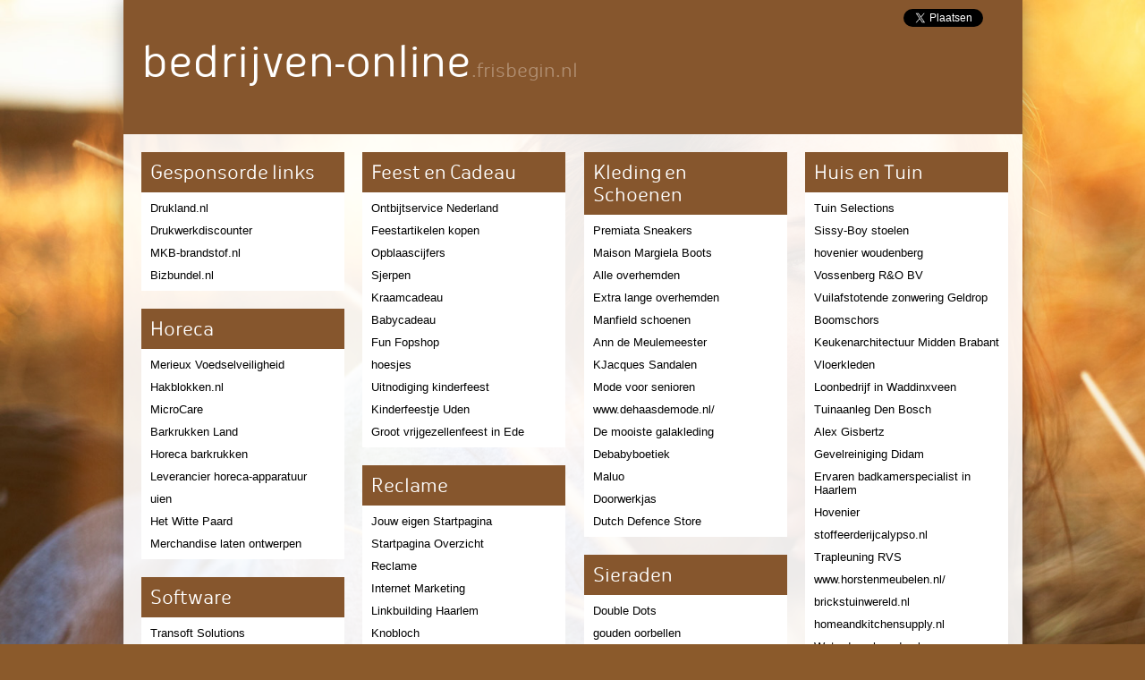

--- FILE ---
content_type: text/html; charset=UTF-8
request_url: https://bedrijven-online.frisbegin.nl/
body_size: 15244
content:
<!DOCTYPE html PUBLIC '-//W3C//DTD XHTML 1.0 Transitional//EN' '//www.w3.org/TR/xhtml1/DTD/xhtml1-transitional.dtd'>
<html xmlns='//www.w3.org/1999/xhtml' xmlns:og='//ogp.me/ns#' xmlns:fb='https://www.facebook.com/2008/fbml'>
<head>
<meta http-equiv="Content-Type" content="text/html; charset=UTF-8">
<title>bedrijven-online - Frisbegin.nl</title>
<meta property="og:title" content="bedrijven-online"/>
<meta property="og:type" content="website"/>
<meta property="og:url" content="https://bedrijven-online.frisbegin.nl"/>
<meta property="og:image" content="clientdata/themes/images/blog-icon.png"/>
<meta property="og:site_name" content="Frisbegin.nl"/>
<meta property="og:description" content="" />
<meta name="description" content=""/>
<meta name="keywords" content=""/>
<meta name="author" content="Interwens">
<link rel="author" href="//www.frisbegin.nl/gebruiker/adw" content="Interwens">
<meta property="og:locale" content="nl_NL"/>
<link href='clientdata/themes/base.css' rel='stylesheet' type='text/css' /><link href='clientdata/themes/brown/brown-1/css/style.css' rel='stylesheet' type='text/css' /><link rel='apple-touch-icon' href='clientdata/themes/brown/brown-1/images/apple-touch-icon.png'/>
<link rel='icon' href='clientdata/themes/brown/brown-1/favicon/favicon.ico?' type='image/x-icon' />
<link rel='shortcut icon' href='clientdata/themes/brown/brown-1/favicon/favicon.ico?' type='image/x-icon' />
<meta name='msapplication-TileColor' content='#ec6806'/>
<meta name='msapplication-TileImage' content='//www.frisbegin.nl/images/tile-icon.png'/>
<script type='text/javascript'>
  var _gaq = _gaq || [];
  _gaq.push(['_setAccount', 'UA-38044857-1']);
  _gaq.push(['_setDomainName', 'frisbegin.nl']);
  _gaq.push(['_trackPageview']);
  (function() {
    var ga = document.createElement('script'); ga.type = 'text/javascript'; ga.async = true;
    ga.src = ('https:' == document.location.protocol ? 'https://ssl' : '//www') + '.google-analytics.com/ga.js';
    var s = document.getElementsByTagName('script')[0]; s.parentNode.insertBefore(ga, s);
  })();
</script>
</head>
<body>
<img src='clientdata/themes/brown/brown-1/images/background.jpg' alt='' id='background'/><div class='wrapper-1000 shadow'><div class='header width-1000 color-1'>
<div class='header-inner'>
<div class='header-inner-left color-1'>
<div class='header-inner-left-title-1000'>
<h1>bedrijven-online</h1><span class='header-subtitle'><a href='//www.frisbegin.nl'>.frisbegin.nl</a></span>
</div>
</div>
<div class='header-inner-right'>
<div class='header-social'>
<div class='header-social-facebook'>
<script>(function(d, s, id) {
			  var js, fjs = d.getElementsByTagName(s)[0];
			  if (d.getElementById(id)) return;
			  js = d.createElement(s); js.id = id;
			  js.src = '//connect.facebook.net/en_US/all.js#xfbml=1';
			  fjs.parentNode.insertBefore(js, fjs);
			}(document, 'script', 'facebook-jssdk'));</script>
			<div class='fb-like' data-send='false' data-layout='button_count' data-width='100' data-show-faces='false'></div>
</div>
<div class='header-social-twitter'>
<a href='https://twitter.com/share' class='twitter-share-button' data-lang='nl'>Tweeten</a><script>!function(d,s,id){var js,fjs=d.getElementsByTagName(s)[0];if(!d.getElementById(id)){js=d.createElement(s);js.id=id;js.src='//platform.twitter.com/widgets.js';fjs.parentNode.insertBefore(js,fjs);}}(document,'script','twitter-wjs');</script>
</div>
<div class='header-social-googleplus'>
<div class='g-plus' data-action='share' data-annotation='bubble'></div>
			<script type='text/javascript'>
			  window.___gcfg = {lang: 'nl'};

			  (function() {
				var po = document.createElement('script'); po.type = 'text/javascript'; po.async = true;
				po.src = 'https://apis.google.com/js/plusone.js';
				var s = document.getElementsByTagName('script')[0]; s.parentNode.insertBefore(po, s);
			  })();
			</script>
</div>
</div>
</div>
</div>
</div>
<div class='content'>
<div class='content-inner'>
<div class='left-container-4'>
<div class='row size-4'>
<div class='part size-4'>
<div class='part-title size-4 color-1 color-2 '>
<h2 class='color-2 '>Gesponsorde links</h2>
</div>
<ul class='brown-1-2 recommended'>
<li><a href='//www.frisbegin.nl/aanbieding/drukland' class='size-4-alt' target='_blank' rel='nofollow'>Drukland.nl</a></li>
<li><a href='//www.frisbegin.nl/aanbieding/drukwerkdiscounter' class='size-4-alt' target='_blank' rel='nofollow'>Drukwerkdiscounter</a></li>
<li><a href='//www.frisbegin.nl/aanbieding/mkb-brandstof' class='size-4-alt' target='_blank' rel='nofollow'>MKB-brandstof.nl</a></li>
<li><a href='//www.frisbegin.nl/aanbieding/bizbundel' class='size-4-alt' target='_blank' rel='nofollow'>Bizbundel.nl</a></li>
</ul>
</div>
<div class='part size-4'>
<div class='part-title size-4 color-1 color-2 '>
<h2 class='color-2 '>Horeca</h2>
</div>
<ul class='brown-1-2'>
<li><a href='http://www.merieuxnutrisciences.nl/nl/nld/silliker' class='size-4-alt' target='_blank'>Merieux Voedselveiligheid</a></li>
<li><a href='http://www.hakblokken.nl/' class='size-4-alt' target='_blank'>Hakblokken.nl</a></li>
<li><a href='http://www.microcare-laboratorium.nl/' class='size-4-alt' target='_blank'>MicroCare</a></li>
<li><a href='https://www.barkrukkenland.nl/' class='size-4-alt' target='_blank'>Barkrukken Land</a></li>
<li><a href='https://www.horecabarkruk-expert.nl/' class='size-4-alt' target='_blank'>Horeca barkrukken</a></li>
<li><a href='https://www.balans-horeca.nl/' class='size-4-alt' target='_blank'>Leverancier horeca-apparatuur</a></li>
<li><a href='https://molg.nl/uien/' class='size-4-alt' target='_blank'>uien</a></li>
<li><a href='https://wittepaard.nl/bedrijfsfeest/' class='size-4-alt' target='_blank'>Het Witte Paard</a></li>
<li><a href='https://koppencreative.com/diensten/merchandise/' class='size-4-alt' target='_blank'>Merchandise laten ontwerpen</a></li>
</ul>
</div>
<div class='part size-4'>
<div class='part-title size-4 color-1 color-2 '>
<h2 class='color-2 '>Software</h2>
</div>
<ul class='brown-1-2'>
<li><a href='http://www.transoftsolutions.nl/' class='size-4-alt' target='_blank'>Transoft Solutions</a></li>
<li><a href='http://www.2conference.nl' class='size-4-alt' target='_blank'>Online vergaderen</a></li>
<li><a href='http://www.wphandleiding.nl/winkel/' class='size-4-alt' target='_blank'>WPhandleiding kopen</a></li>
<li><a href='https://www.neostrada.nl/' class='size-4-alt' target='_blank'>Neostrada</a></li>
<li><a href='https://www.reachdigital.nl/' class='size-4-alt' target='_blank'>Magento webshop</a></li>
<li><a href='https://webactueel.nl/' class='size-4-alt' target='_blank'>WordPress website laten maken</a></li>
<li><a href='https://strila.nl/wordpress-website-laten-maken/' class='size-4-alt' target='_blank'>WordPress website Amsterdam</a></li>
<li><a href='https://www.inform.nl' class='size-4-alt' target='_blank'>Software</a></li>
<li><a href='https://www.conandoyle.eu/gesimuleerde-phishing-test/' class='size-4-alt' target='_blank'>Gesimuleerde phishingtest</a></li>
<li><a href='https://www.qec.eu/' class='size-4-alt' target='_blank'>Qec</a></li>
<li><a href='https://cd-e.com/nl/product/pdf-to-dwg-converter-2022/' class='size-4-alt' target='_blank'>Van PDF naar DWG</a></li>
<li><a href='https://digitaalplatform.nl/' class='size-4-alt' target='_blank'>digitaalplatform.nl</a></li>
<li><a href='https://noctua.nl/' class='size-4-alt' target='_blank'>Noctua</a></li>
</ul>
</div>
<div class='part size-4'>
<div class='part-title size-4 color-1 color-2 '>
<h2 class='color-2 '>Coach</h2>
</div>
<ul class='brown-1-2'>
<li><a href='http://www.browncow.nl/expert/318/ole-van-der-straaten#.vt_ua_nhcuk' class='size-4-alt' target='_blank'>Ole van der Straaten  </a></li>
</ul>
</div>
<div class='part size-4'>
<div class='part-title size-4 color-1 color-2 '>
<h2 class='color-2 '>Loodgieters</h2>
</div>
<ul class='brown-1-2'>
<li><a href='http://loodgietersmaastricht.nl/' class='size-4-alt' target='_blank'>loodgietersmaastricht.nl</a></li>
<li><a href='http://loodgieterszwolle.nl' class='size-4-alt' target='_blank'>loodgieterszwolle.nl</a></li>
<li><a href='http://loodgietersbedrijfroosendaal.nl/' class='size-4-alt' target='_blank'>Roosendaal installatiebedrijf</a></li>
<li><a href='https://zoofy.nl/loodgieter/rotterdam/' class='size-4-alt' target='_blank'>Loodgieter Rotterdam</a></li>
<li><a href='https://www.ecomatch.nl/merken-waterontharders/slimline-waterontharder/' class='size-4-alt' target='_blank'>Slimline</a></li>
</ul>
</div>
<div class='part size-4'>
<div class='part-title size-4 color-1 color-2 '>
<h2 class='color-2 '>Vloeren</h2>
</div>
<ul class='brown-1-2'>
<li><a href='https://troffelvloer.org/' class='size-4-alt' target='_blank'>Troffelvloer</a></li>
<li><a href='https://gietvloerspot.nl/' class='size-4-alt' target='_blank'>Gietvloer</a></li>
<li><a href='https://parketschurenspot.nl/' class='size-4-alt' target='_blank'>Parket schuren</a></li>
<li><a href='https://www.maconbv.com/producten/entresolvloer-tussenvloer/' class='size-4-alt' target='_blank'>Entresolvloer prijs</a></li>
<li><a href='https://www.entresolvloeren.nl/' class='size-4-alt' target='_blank'>Entresolvloeren.nl</a></li>
<li><a href='https://www.woodlife-flooring.com/flooring-manufacturer/' class='size-4-alt' target='_blank'>WOODlife Flooring</a></li>
<li><a href='https://www.vinylwood.nl/' class='size-4-alt' target='_blank'>Vinylwood</a></li>
<li><a href='https://www.game-kunststofvloeren.nl/vloeren/' class='size-4-alt' target='_blank'>game-kunststofvloeren.nl</a></li>
<li><a href='https://vloerenspecialist-tilburg.nl/pvc-vloer-brabant/' class='size-4-alt' target='_blank'>Vloerenspecialist Tilburg</a></li>
</ul>
</div>
<div class='part size-4'>
<div class='part-title size-4 color-1 color-2 '>
<h2 class='color-2 '>Kantoor</h2>
</div>
<ul class='brown-1-2'>
<li><a href='http://kantoorartikelenkopen.com/' class='size-4-alt' target='_blank'>Kantoorartikelen</a></li>
<li><a href='https://skepp.nl/nl/kantoorruimte-zoeken/amsterdam' class='size-4-alt' target='_blank'>Kantoorruimte huren Amsterdam</a></li>
<li><a href='http://kantoorinamsterdam.nl/linking' class='size-4-alt' target='_blank'>Kantoor Amsterdam vinden</a></li>
<li><a href='https://energielabel-offertes.nl/energielabel-bedrijfspand-aanvragen' class='size-4-alt' target='_blank'>Energielabel voor mijn bedrijf</a></li>
<li><a href='https://www.dozenhal.nl/kartonnen-dozen' class='size-4-alt' target='_blank'>Dozen – Dozenhal</a></li>
</ul>
</div>
<div class='part size-4'>
<div class='part-title size-4 color-1 color-2 '>
<h2 class='color-2 '>Entertaiment</h2>
</div>
<ul class='brown-1-2'>
<li><a href='https://liveescape.nl/' class='size-4-alt' target='_blank'>escaperoom </a></li>
<li><a href='https://www.biljartfabriek.nl/' class='size-4-alt' target='_blank'>biljartfabriek.nl</a></li>
<li><a href='https://www.vanderende.com/items/' class='size-4-alt' target='_blank'>www.vanderende.com/</a></li>
</ul>
</div>
<div class='part size-4'>
<div class='part-title size-4 color-1 color-2 '>
<h2 class='color-2 '>Uitvaart</h2>
</div>
<ul class='brown-1-2'>
<li><a href='http://meride.nl/' class='size-4-alt' target='_blank'>Uitvaartverzorging</a></li>
<li><a href='https://uitvaartverzorgingultimumvale.nl/' class='size-4-alt' target='_blank'>uitvaartverzorging</a></li>
<li><a href='https://www.meijer-natuursteen.nl/grafsteen-ontwerpen/' class='size-4-alt' target='_blank'>Meijer Natuursteen</a></li>
<li><a href='https://www.storkmaasdriel.nl/' class='size-4-alt' target='_blank'>Uitvaart</a></li>
</ul>
</div>
<div class='part size-4'>
<div class='part-title size-4 color-1 color-2 '>
<h2 class='color-2 '>Hobby en Creatief</h2>
</div>
<ul class='brown-1-2'>
<li><a href='https://www.buttons.es' class='size-4-alt' target='_blank'>Button</a></li>
<li><a href='https://madebyyou.art/garen-bestellen/' class='size-4-alt' target='_blank'>Sterk garen bestellen</a></li>
<li><a href='https://maden.nl' class='size-4-alt' target='_blank'>Garen</a></li>
<li><a href='https://www.insulindedenhaag.nl/' class='size-4-alt' target='_blank'>Insulinde Postzegel- en Munthandel</a></li>
</ul>
</div>
<div class='part size-4'>
<div class='part-title size-4 color-1 color-2 '>
<h2 class='color-2 '>Dieren</h2>
</div>
<ul class='brown-1-2'>
<li><a href='https://duivensportgroeneveld.nl/' class='size-4-alt' target='_blank'>Duivensport Paul Groeneveld </a></li>
<li><a href='https://denkadog.nl/' class='size-4-alt' target='_blank'>Denkadog</a></li>
<li><a href='https://www.aquaking.nl/beste-vijverfilter' class='size-4-alt' target='_blank'>www.aquaking.nl</a></li>
<li><a href='https://poezenparadijs.nl/product-categorie/kattenvoer/' class='size-4-alt' target='_blank'>poezenparadijs.nl</a></li>
</ul>
</div>
<div class='part size-4'>
<div class='part-title size-4 color-1 color-2 '>
<h2 class='color-2 '>Catering</h2>
</div>
<ul class='brown-1-2'>
<li><a href='https://cateringdewaal.nl/kerst-catering/' class='size-4-alt' target='_blank'>cateringdewaal.nl</a></li>
<li><a href='https://cateringamstelveenregio.nl/webshop/' class='size-4-alt' target='_blank'>Catering in Amsterdam</a></li>
<li><a href='https://cateringverhagen.nl/' class='size-4-alt' target='_blank'>cateringverhagen.nl</a></li>
<li><a href='https://dereiger.nl/catering-amsterdam/' class='size-4-alt' target='_blank'>dereiger.nl</a></li>
<li><a href='https://www.friet-enzo.nl/frietkar/' class='size-4-alt' target='_blank'>Frietkar huren</a></li>
</ul>
</div>
<div class='part size-4'>
<div class='part-title size-4 color-1 color-2 '>
<h2 class='color-2 '>Duurzaam Wonen</h2>
</div>
<ul class='brown-1-2'>
<li><a href='https://epsparelshop.nl/eps-parels-kruipruimte/' class='size-4-alt' target='_blank'>EPS Parelshop</a></li>
<li><a href='https://www.energierekening.nl/' class='size-4-alt' target='_blank'>energiekosten</a></li>
<li><a href='https://www.nrgneutraal.nl/duurzame-verwarming-zwolle/' class='size-4-alt' target='_blank'>nrgneutraal.nl</a></li>
<li><a href='https://www.qsilence.com/energie/' class='size-4-alt' target='_blank'>PVT-systeem</a></li>
</ul>
</div>
<div class='part size-4'>
<div class='part-title size-4 color-1 color-2 '>
<h2 class='color-2 '>ICT</h2>
</div>
<ul class='brown-1-2'>
<li><a href='https://www.mileservices.nl/' class='size-4-alt' target='_blank'>Mileservices B.V.</a></li>
<li><a href='https://www.verzaak.nl' class='size-4-alt' target='_blank'>Tower </a></li>
</ul>
</div>
<div class='part size-4'>
<div class='part-title size-4 color-1 color-2 '>
<h2 class='color-2 '>Kinderopvang</h2>
</div>
<ul class='brown-1-2'>
</ul>
</div>
<div class='part size-4'>
<div class='part-title size-4 color-1 color-2 '>
<h2 class='color-2 '>Advies</h2>
</div>
<ul class='brown-1-2'>
<li><a href='https://stratelligence.nl/' class='size-4-alt' target='_blank'>Stratelligence</a></li>
<li><a href='https://www.flexknowledge.nl/consultancybureau-nederland/' class='size-4-alt' target='_blank'>FlexKnowledge</a></li>
<li><a href='https://www.staringadvies.nl/landschap/' class='size-4-alt' target='_blank'>www.staringadvies.nl/</a></li>
</ul>
</div>
<div class='part size-4'>
<div class='part-title size-4 color-1 color-2 '>
<h2 class='color-2 '>Productie</h2>
</div>
<ul class='brown-1-2'>
<li><a href='https://talboomkunststoffen.nl/' class='size-4-alt' target='_blank'>talboomkunststoffen.nl</a></li>
<li><a href='https://hemetex.nl/douane-expediteur-rotterdam/' class='size-4-alt' target='_blank'>Hemetex B.V.</a></li>
</ul>
</div>
<div class='part size-4'>
<div class='part-title size-4 color-1 color-2 '>
<h2 class='color-2 '>Rijopleidingen</h2>
</div>
<ul class='brown-1-2'>
<li><a href='https://www.rijschooldreamteam.nl' class='size-4-alt' target='_blank'>Rijschool (in) Spijkenisse</a></li>
</ul>
</div>
<div class='part size-4'>
<div class='part-title size-4 color-1 color-2 '>
<h2 class='color-2 '>Speelgoed</h2>
</div>
<ul class='brown-1-2'>
</ul>
</div>
<div class='part size-4'>
<div class='part-title size-4 color-1 color-2 '>
<h2 class='color-2 '>Administratie en Boekhouding</h2>
</div>
<ul class='brown-1-2'>
<li><a href='https://www.vervloetenco.nl/administratiekantoor-gorinchem/' class='size-4-alt' target='_blank'>www.vervloetenco.nl</a></li>
</ul>
</div>
<div class='part size-4'>
<div class='part-title size-4 color-1 color-2 '>
<h2 class='color-2 '>Opticien</h2>
</div>
<ul class='brown-1-2'>
</ul>
</div>
<div class='part size-4'>
<div class='part-title size-4 color-1 color-2 '>
<h2 class='color-2 '>Outdoor</h2>
</div>
<ul class='brown-1-2'>
</ul>
</div>
<div class='part size-4'>
<div class='part-title size-4 color-1 color-2 '>
<h2 class='color-2 '>Evenementen</h2>
</div>
<ul class='brown-1-2'>
<li><a href='https://douvenverhuur.nl/verhuur/vriesopslag.php' class='size-4-alt' target='_blank'>Douven Verhuur</a></li>
<li><a href='https://specialevents.nl/' class='size-4-alt' target='_blank'>specialevents.nl</a></li>
</ul>
</div>
<div class='part size-4'>
<div class='part-title size-4 color-1 color-2 '>
<h2 class='color-2 '>Wellness</h2>
</div>
<ul class='brown-1-2'>
<li><a href='https://www.blizwellness.com/nl/etherische-olien/' class='size-4-alt' target='_blank'>www.blizwellness.com/nl/</a></li>
</ul>
</div>
<div class='part size-4'>
<div class='part-title size-4 color-1 color-2 '>
<h2 class='color-2 '>Educatie</h2>
</div>
<ul class='brown-1-2'>
<li><a href='https://doon.nu/challenges' class='size-4-alt' target='_blank'>doon.nu/</a></li>
</ul>
</div>
<div class='part size-4'>
<div class='part-title size-4 color-1 color-2 '>
<h2 class='color-2 '>Audiciens</h2>
</div>
<ul class='brown-1-2'>
<li><a href='https://hoortoestellen-vangent.nl/' class='size-4-alt' target='_blank'>hoortoestellen-vangent.nl</a></li>
</ul>
</div>
<div class='part size-4'>
<div class='part-title size-4 color-1 color-2 '>
<h2 class='color-2 '>Kappers</h2>
</div>
<ul class='brown-1-2'>
<li><a href='https://www.schiffer.nl/' class='size-4-alt' target='_blank'>www.schiffer.nl</a></li>
</ul>
</div>
<div class='part size-4'>
<div class='part-title size-4 color-1 color-2 '>
<h2 class='color-2 '>Land en Tuinbouw</h2>
</div>
<ul class='brown-1-2'>
<li><a href='https://www.optiplug.nl/' class='size-4-alt' target='_blank'>Specialist paperpots</a></li>
</ul>
</div>
<div class='part size-4'>
<div class='part-title size-4 color-1 color-2 '>
<h2 class='color-2 '>Onderdelen en Producten</h2>
</div>
<ul class='brown-1-2'>
<li><a href='https://www.wielenhuis.nl/' class='size-4-alt' target='_blank'>Wielenspecialist</a></li>
</ul>
</div>
<div class='part size-4'>
<div class='part-title size-4 color-1 color-2 '>
<h2 class='color-2 '>Hoveniers</h2>
</div>
<ul class='brown-1-2'>
<li><a href='https://imoss.nl/landschapsarchitectuur-amersfoort/' class='size-4-alt' target='_blank'>IMOSS</a></li>
<li><a href='https://www.hofland-hoveniers.nl/ontwerp/' class='size-4-alt' target='_blank'>hofland-hoveniers.nl</a></li>
</ul>
</div>
</div>
<div class='row-alt size-4'>
<div class='part size-4'>
<div class='part-title size-4 color-1 color-2 '>
<h2 class='color-2 '>Feest en Cadeau</h2>
</div>
<ul class='brown-1-2'>
<li><a href='https://www.ontbijtserviceaandewaal.nl/' class='size-4-alt' target='_blank'>Ontbijtservice Nederland</a></li>
<li><a href='http://feestartikelen.luondo.nl/' class='size-4-alt' target='_blank'>Feestartikelen kopen</a></li>
<li><a href='http://feestartikelen.luondo.nl/opblaasbaar-cijfer' class='size-4-alt' target='_blank'>Opblaascijfers</a></li>
<li><a href='http://feestartikelen.luondo.nl/sjerpen' class='size-4-alt' target='_blank'>Sjerpen</a></li>
<li><a href='http://hippemamashop.nl/' class='size-4-alt' target='_blank'>Kraamcadeau</a></li>
<li><a href='http://babycadeau.jouwthema.nl/' class='size-4-alt' target='_blank'>Babycadeau</a></li>
<li><a href='http://www.fun-fopshop.nl' class='size-4-alt' target='_blank'>Fun Fopshop</a></li>
<li><a href='http://www.telefoonhoesjestore.nl' class='size-4-alt' target='_blank'>hoesjes</a></li>
<li><a href='https://www.kaartenhuis.nl/echte-kaarten/kaarten/uitnodiging-kinderfeestje' class='size-4-alt' target='_blank'>Uitnodiging kinderfeest</a></li>
<li><a href='https://teugelresort.nl/kinderfeestje-uden/' class='size-4-alt' target='_blank'>Kinderfeestje Uden</a></li>
<li><a href='https://fusiondome.nl/vrijgezellenfeest-ede/' class='size-4-alt' target='_blank'>Groot vrijgezellenfeest in Ede</a></li>
</ul>
</div>
<div class='part size-4'>
<div class='part-title size-4 color-1 color-2 '>
<h2 class='color-2 '>Reclame</h2>
</div>
<ul class='brown-1-2'>
<li><a href='http://www.jouwthema.nl/' class='size-4-alt' target='_blank'>Jouw eigen Startpagina</a></li>
<li><a href='http://www.jouwthema.nl/dochters.html' class='size-4-alt' target='_blank'>Startpagina Overzicht</a></li>
<li><a href='http://reclame.jouwthema.nl/' class='size-4-alt' target='_blank'>Reclame</a></li>
<li><a href='http://internetmarketing.jouwthema.nl/' class='size-4-alt' target='_blank'>Internet Marketing</a></li>
<li><a href='https://www.interwens.nl' class='size-4-alt' target='_blank'>Linkbuilding Haarlem</a></li>
<li><a href='http://www.knobloch.be/' class='size-4-alt' target='_blank'>Knobloch</a></li>
<li><a href='http://www.rubixmarketing.nl/contentmarketing/' class='size-4-alt' target='_blank'>Contentmarketing</a></li>
<li><a href='http://www.bovenaan-google.com/' class='size-4-alt' target='_blank'>Bovenaan-google.com </a></li>
<li><a href='http://www.groningenevenementen.nl/bedrijfsuitjes/
' class='size-4-alt' target='_blank'>Bedrijfsuitjes Groningenevenementen
</a></li>
<li><a href='http://www.hofstadevents.nl/bedrijfsuitjes/
' class='size-4-alt' target='_blank'>Bedrijfsuitjes Hofstadevents
</a></li>
<li><a href='http://www.maasstadevents.nl/bedrijfsuitjes/ 
' class='size-4-alt' target='_blank'>Bedrijfsuitjes Maasstadevents
</a></li>
<li><a href='http://www.denboschevenementen.nl/vergaderen/
' class='size-4-alt' target='_blank'>Vergaderen Denboschevenementen
</a></li>
<li><a href='http://www.jouwthema.eu/' class='size-4-alt' target='_blank'>www.jouwthema.eu</a></li>
</ul>
</div>
<div class='part size-4'>
<div class='part-title size-4 color-1 color-2 '>
<h2 class='color-2 '>Workshops</h2>
</div>
<ul class='brown-1-2'>
<li><a href='http://www.flirtcompany.nl/' class='size-4-alt' target='_blank'>Zakelijke workshops</a></li>
</ul>
</div>
<div class='part size-4'>
<div class='part-title size-4 color-1 color-2 '>
<h2 class='color-2 '>Meubelen</h2>
</div>
<ul class='brown-1-2'>
<li><a href='http://www.moonenimportexport.nl' class='size-4-alt' target='_blank'>Moonen Kantoormeubelen</a></li>
<li><a href='http://www.dpvmontage.nl
' class='size-4-alt' target='_blank'>Magazijnstellingen keuren
</a></li>
<li><a href='https://www.blockdesign.nl/' class='size-4-alt' target='_blank'>Block Design</a></li>
<li><a href='https://www.pluijmrelaxstoelen.nl/' class='size-4-alt' target='_blank'>www.pluijmrelaxstoelen.nl</a></li>
<li><a href='https://vankerkhoffwonenenslapen.nl/project_category/relaxfauteuils/' class='size-4-alt' target='_blank'>elektrische relaxfauteuils kopen</a></li>
</ul>
</div>
<div class='part size-4'>
<div class='part-title size-4 color-1 color-2 '>
<h2 class='color-2 '>Slotenmakers</h2>
</div>
<ul class='brown-1-2'>
<li><a href='http://www.slotenmakerszwijndrecht.nl' class='size-4-alt' target='_blank'>Slotenmakers Zwijndrecht</a></li>
<li><a href='http://www.verenigdevakmensen.nl/' class='size-4-alt' target='_blank'>Verenigde Vakmensen</a></li>
<li><a href='https://slotenmakersnel.nl/slotenmaker-den-bosch/' class='size-4-alt' target='_blank'>Slotenmaker Den Bosch</a></li>
<li><a href='https://slotenmakersaanhuis.nl/werkgebied/slotenmaker-den-bosch/' class='size-4-alt' target='_blank'>Slotenmaker Den Bosch</a></li>
<li><a href='https://www.utrechtslotenmaker.com/slot-openen/' class='size-4-alt' target='_blank'>Slot openen utrecht</a></li>
<li><a href='https://www.rijksenbeveiliging.nl/' class='size-4-alt' target='_blank'>Gespecialiseerd slotenmaker in Rosmalen</a></li>
<li><a href='https://meerpuntssluiting-vervangen.nl/' class='size-4-alt' target='_blank'>KFV meerpuntssluiting vervangen</a></li>
<li><a href='https://www.slotenmaker24x7.be/' class='size-4-alt' target='_blank'>www.slotenmaker24x7.be</a></li>
</ul>
</div>
<div class='part size-4'>
<div class='part-title size-4 color-1 color-2 '>
<h2 class='color-2 '>Financieel</h2>
</div>
<ul class='brown-1-2'>
<li><a href='https://www.baunatdiamonds.com/nl/is-kunst-een-goede-investering' class='size-4-alt' target='_blank'>goede investering</a></li>
<li><a href='https://www.123-cryptocurrency.nl/' class='size-4-alt' target='_blank'>123-cryptocurrency.nl</a></li>
<li><a href='https://www.123-bitcoins.nl/' class='size-4-alt' target='_blank'>www.123-bitcoins.nl</a></li>
<li><a href='https://www.123-altcoins.nl/' class='size-4-alt' target='_blank'>123-altcoins.nl</a></li>
<li><a href='https://www.jdfinancialcoaching.nl/' class='size-4-alt' target='_blank'>Bewindvoering Breda</a></li>
<li><a href='https://www.beaureale.com/nl/vastgoed-specialist' class='size-4-alt' target='_blank'>specialist</a></li>
</ul>
</div>
<div class='part size-4'>
<div class='part-title size-4 color-1 color-2 '>
<h2 class='color-2 '>Verzekeringen</h2>
</div>
<ul class='brown-1-2'>
<li><a href='http://www.zorgverzekeringen2016.nl' class='size-4-alt' target='_blank'>Zorgverzekeringen vergelijken</a></li>
<li><a href='http://www.basisverzekeringen2016.nl' class='size-4-alt' target='_blank'>Basisverzekeringen vergelijken</a></li>
<li><a href='https://www.opstalverzekering-vergelijken.com' class='size-4-alt' target='_blank'>opstalverzekering-vergelijken.com</a></li>
<li><a href='https://www.goedkopeautoverzekeringdirect.nl' class='size-4-alt' target='_blank'>goedkopeautoverzekeringdirect.nl</a></li>
<li><a href='https://www.bromfietsverzekering.plus' class='size-4-alt' target='_blank'>www.bromfietsverzekering.plus</a></li>
<li><a href='https://www.opstalverzekering.plus' class='size-4-alt' target='_blank'>opstalverzekering.plus</a></li>
<li><a href='https://www.autoverzekering.plus' class='size-4-alt' target='_blank'>www.autoverzekering.plus</a></li>
<li><a href='https://www.winsurances.be/prod-professioneel/machinebreukverzekering/' class='size-4-alt' target='_blank'>Professionele machineverzekering</a></li>
<li><a href='https://www.adviesburovanuden.nl/verzekeringen/autoverzekering' class='size-4-alt' target='_blank'>Autoverzekering in Den Bosch afsluiten</a></li>
<li><a href='https://www.unive.nl/zakelijk/tractorverzekering' class='size-4-alt' target='_blank'>Univé</a></li>
</ul>
</div>
<div class='part size-4'>
<div class='part-title size-4 color-1 color-2 '>
<h2 class='color-2 '>Techniek</h2>
</div>
<ul class='brown-1-2'>
<li><a href='https://www.mctechnology.nl/aandrijven-stappenmotoren/' class='size-4-alt' target='_blank'>M.C. Technology</a></li>
<li><a href='https://www.cablespace.nl/railkokersysteem/' class='size-4-alt' target='_blank'>Railkoker - CableSpace</a></li>
<li><a href='https://mos-grondwatertechniek.nl/bronbemaling-2/' class='size-4-alt' target='_blank'>Mos Grondwatertechniek</a></li>
<li><a href='https://www.ecotaxfiltertechniek.nl/' class='size-4-alt' target='_blank'>Ecotax Filtertechniek</a></li>
<li><a href='https://7solutions.nl/' class='size-4-alt' target='_blank'>7 Solutions B.V.</a></li>
<li><a href='https://www.dormakaba.com/nl-nl/oplossingen/producten/artikelen/toegangstechniek' class='size-4-alt' target='_blank'>dormakaba.com/nl-nl/</a></li>
<li><a href='https://verzinkerij-rijen.nl/thermisch-verzinkt-staal/' class='size-4-alt' target='_blank'>Goed thermisch verzinkt staal</a></li>
<li><a href='https://www.vortvent.nl/' class='size-4-alt' target='_blank'>www.vortvent.nl</a></li>
<li><a href='https://www.merwetechniek.nl/' class='size-4-alt' target='_blank'>MERWEtechniek B.V.</a></li>
<li><a href='https://www.dormakaba.com/nl-nl/woordenlijst/toegangstechniek' class='size-4-alt' target='_blank'>dormakaba</a></li>
<li><a href='https://rudozi.nl/camera-installeren-vrachtwagen/' class='size-4-alt' target='_blank'>Rudozi B.V.</a></li>
<li><a href='https://koppe.nl/aandrijfelementen' class='size-4-alt' target='_blank'>koppe.nl</a></li>
<li><a href='https://multispeeds.nl/lineaire-aandrijvingen/' class='size-4-alt' target='_blank'>Hoogwaardige lineaire aandrijvingen kopen</a></li>
<li><a href='https://www.euromanchetten.nl/filtertechniek/' class='size-4-alt' target='_blank'>Schone filter</a></li>
<li><a href='https://www.dupa.nl/dupa-kast/' class='size-4-alt' target='_blank'>Dupa</a></li>
</ul>
</div>
<div class='part size-4'>
<div class='part-title size-4 color-1 color-2 '>
<h2 class='color-2 '>Advocaten</h2>
</div>
<ul class='brown-1-2'>
<li><a href='https://www.holla.nl/advocaat-den-bosch/' class='size-4-alt' target='_blank'>Holla legal & tax</a></li>
</ul>
</div>
<div class='part size-4'>
<div class='part-title size-4 color-1 color-2 '>
<h2 class='color-2 '>Fietsen</h2>
</div>
<ul class='brown-1-2'>
<li><a href='https://www.fietsenverhuurermelo.nl/mtb-route-ermelo/' class='size-4-alt' target='_blank'>Sportief mountainbiken in Ermelo</a></li>
<li><a href='https://www.wielerhuismarel.nl/' class='size-4-alt' target='_blank'>Marelparts</a></li>
<li><a href='https://www.cycletech.nl/tweewielers/fietsonderdelen-groothandel.html' class='size-4-alt' target='_blank'>cycletech.nl</a></li>
<li><a href='https://marivanrens.nl/' class='size-4-alt' target='_blank'>marivanrens.nl</a></li>
</ul>
</div>
<div class='part size-4'>
<div class='part-title size-4 color-1 color-2 '>
<h2 class='color-2 '>Zorg en Gezondheid</h2>
</div>
<ul class='brown-1-2'>
<li><a href='https://podotherapie-alewijnse.nl/steunzolen-breda/' class='size-4-alt' target='_blank'>Steunzolen Breda - Podotherapie Alewijnse</a></li>
<li><a href='https://rijkdominjerelatie.nl/' class='size-4-alt' target='_blank'>Relatietherapie op maat</a></li>
<li><a href='https://www.rugschool.nl/therapie/' class='size-4-alt' target='_blank'>www.rugschool.nl</a></li>
<li><a href='https://www.fysiotherapieculemborg.nl/' class='size-4-alt' target='_blank'>Houvast Fysiotherapie</a></li>
<li><a href='https://www.fysicodordrecht.nl/' class='size-4-alt' target='_blank'>www.fysicodordrecht.nl</a></li>
<li><a href='https://www.oefentherapie-woerden.nl/sportblessurebehandeling-woerden/' class='size-4-alt' target='_blank'>www.oefentherapie-woerden.nl/</a></li>
<li><a href='https://bevallenzonderzorgen.nl/product/epi-no-delphine-plus/' class='size-4-alt' target='_blank'>Bevallen Zonder Zorgen</a></li>
<li><a href='https://transpersoonlijk.net/' class='size-4-alt' target='_blank'>Transpersoonlijk therapeut</a></li>
<li><a href='https://tandartszaandam.nl/mondhygienist-zaandam/' class='size-4-alt' target='_blank'>Mondhygiënist Zaandam</a></li>
<li><a href='https://podotherapievdnat.nl/podoloog-barendrecht/' class='size-4-alt' target='_blank'>Podoloog</a></li>
<li><a href='https://www.leidsestraatapotheek.nl/pharmacy-leidsestraat/' class='size-4-alt' target='_blank'>www.leidsestraatapotheek.nl/</a></li>
<li><a href='https://huisartsenpraktijken.nl' class='size-4-alt' target='_blank'>Online platform</a></li>
</ul>
</div>
<div class='part size-4'>
<div class='part-title size-4 color-1 color-2 '>
<h2 class='color-2 '>Hair and Beauty</h2>
</div>
<ul class='brown-1-2'>
<li><a href='https://moniqueshairfashion.nl/kapsalon-capelle-aan-den-ijssel/' class='size-4-alt' target='_blank'>Kapsalon Capelle aan den Ijssel</a></li>
</ul>
</div>
<div class='part size-4'>
<div class='part-title size-4 color-1 color-2 '>
<h2 class='color-2 '>Hypotheek</h2>
</div>
<ul class='brown-1-2'>
<li><a href='https://www.heuveling-adviesgroep.nl/advies/hypotheek-arnhem' class='size-4-alt' target='_blank'>Specialistische hypotheekadviseur in Arnhem</a></li>
<li><a href='https://baasassurantien.nl/' class='size-4-alt' target='_blank'>Baas Assurantien</a></li>
<li><a href='https://www.vastgoedenco.nl/' class='size-4-alt' target='_blank'>www.vastgoedenco.nl</a></li>
</ul>
</div>
<div class='part size-4'>
<div class='part-title size-4 color-1 color-2 '>
<h2 class='color-2 '>Kinderkamers</h2>
</div>
<ul class='brown-1-2'>
</ul>
</div>
<div class='part size-4'>
<div class='part-title size-4 color-1 color-2 '>
<h2 class='color-2 '>Verlichting</h2>
</div>
<ul class='brown-1-2'>
<li><a href='https://www.kroonjuweel.com/' class='size-4-alt' target='_blank'>Kroonjuweel</a></li>
</ul>
</div>
<div class='part size-4'>
<div class='part-title size-4 color-1 color-2 '>
<h2 class='color-2 '>Elektrisch Vervoer</h2>
</div>
<ul class='brown-1-2'>
</ul>
</div>
<div class='part size-4'>
<div class='part-title size-4 color-1 color-2 '>
<h2 class='color-2 '>Reparaties</h2>
</div>
<ul class='brown-1-2'>
<li><a href='https://qwality4u.com/products/hor-reparatie-tape' class='size-4-alt' target='_blank'>Hordeur reparatie</a></li>
<li><a href='https://www.bentelecom.nl/' class='size-4-alt' target='_blank'>Uw telefoon repareren in deze telefoonwinkel</a></li>
<li><a href='https://dqglas.nl/glas-op-maat-amsterdam/' class='size-4-alt' target='_blank'>DQ Glasservice</a></li>
</ul>
</div>
<div class='part size-4'>
<div class='part-title size-4 color-1 color-2 '>
<h2 class='color-2 '>Kunst</h2>
</div>
<ul class='brown-1-2'>
<li><a href='https://www.flowinmotion.com/kleurentape/' class='size-4-alt' target='_blank'>Vloer kleurentape</a></li>
<li><a href='https://www.marquantkunsthandel.nl/' class='size-4-alt' target='_blank'>www.marquantkunsthandel.nl</a></li>
</ul>
</div>
<div class='part size-4'>
<div class='part-title size-4 color-1 color-2 '>
<h2 class='color-2 '>Fotografie</h2>
</div>
<ul class='brown-1-2'>
<li><a href='https://www.fotostudioenjoy.nl/enjoy/zakelijke-fotografie.php' class='size-4-alt' target='_blank'>www.fotostudioenjoy.nl</a></li>
</ul>
</div>
<div class='part size-4'>
<div class='part-title size-4 color-1 color-2 '>
<h2 class='color-2 '>Scooters</h2>
</div>
<ul class='brown-1-2'>
</ul>
</div>
<div class='part size-4'>
<div class='part-title size-4 color-1 color-2 '>
<h2 class='color-2 '>Lederwaren</h2>
</div>
<ul class='brown-1-2'>
</ul>
</div>
<div class='part size-4'>
<div class='part-title size-4 color-1 color-2 '>
<h2 class='color-2 '>Film en Productie</h2>
</div>
<ul class='brown-1-2'>
</ul>
</div>
<div class='part size-4'>
<div class='part-title size-4 color-1 color-2 '>
<h2 class='color-2 '>Badkamers</h2>
</div>
<ul class='brown-1-2'>
<li><a href='https://www.dijkmans.nl/badkamer-met-wandpanelen/' class='size-4-alt' target='_blank'>Dijkmans</a></li>
<li><a href='https://www.tcs-sanitair.nl/badkamerwinkel-rotterdam/' class='size-4-alt' target='_blank'>www.tcs-sanitair.nl</a></li>
</ul>
</div>
<div class='part size-4'>
<div class='part-title size-4 color-1 color-2 '>
<h2 class='color-2 '>Taxi en Vervoer</h2>
</div>
<ul class='brown-1-2'>
<li><a href='https://taxibedrijfbuiting.nl/taxi-achterhoek/' class='size-4-alt' target='_blank'>Taxibedrijf Buiting</a></li>
</ul>
</div>
<div class='part size-4'>
<div class='part-title size-4 color-1 color-2 '>
<h2 class='color-2 '>Boten en Zeilschepen</h2>
</div>
<ul class='brown-1-2'>
<li><a href='https://www.vanvlietzeilen.nl/zeil-repareren/' class='size-4-alt' target='_blank'>Van Vliet Zeilen</a></li>
</ul>
</div>
<div class='part size-4'>
<div class='part-title size-4 color-1 color-2 '>
<h2 class='color-2 '>Houthandel</h2>
</div>
<ul class='brown-1-2'>
<li><a href='https://www.peppelhout.nl/' class='size-4-alt' target='_blank'>peppelhout.nl</a></li>
<li><a href='https://www.test.nl' class='size-4-alt' target='_blank'>test</a></li>
</ul>
</div>
</div>
</div>
<div class='row-alt size-4'>
<div class='part size-4'>
<div class='part-title size-4 color-1 color-2 '>
<h2 class='color-2 '>Kleding en Schoenen</h2>
</div>
<ul class='brown-1-2'>
<li><a href='http://www.luuks.nl/brands/all/premiata/' class='size-4-alt' target='_blank'>Premiata Sneakers</a></li>
<li><a href='http://www.luuks.nl/brands/all/maison-margiela/' class='size-4-alt' target='_blank'>Maison Margiela Boots </a></li>
<li><a href='https://overhemden.com/overhemden' class='size-4-alt' target='_blank'>Alle overhemden</a></li>
<li><a href='https://mouwlengte7.com/' class='size-4-alt' target='_blank'>Extra lange overhemden </a></li>
<li><a href='https://www.manfield.com' class='size-4-alt' target='_blank'>Manfield schoenen</a></li>
<li><a href='https://www.luuks.nl/nl/ann-demeulemeester/' class='size-4-alt' target='_blank'>Ann de Meulemeester</a></li>
<li><a href='https://www.luuks.nl/nl/kjacques-sttropez/' class='size-4-alt' target='_blank'>KJacques Sandalen </a></li>
<li><a href='https://seniorenkleding.nl/' class='size-4-alt' target='_blank'>Mode voor senioren</a></li>
<li><a href='https://www.dehaasdemode.nl/' class='size-4-alt' target='_blank'>www.dehaasdemode.nl/</a></li>
<li><a href='https://www.blacktie.nl/galakleding/' class='size-4-alt' target='_blank'>De mooiste galakleding</a></li>
<li><a href='https://www.debabyboetiek.com/newborn-pakjes/' class='size-4-alt' target='_blank'>Debabyboetiek</a></li>
<li><a href='https://www.maluo.nl/' class='size-4-alt' target='_blank'>Maluo</a></li>
<li><a href='https://www.dolfing.nl/waterdicht/index.php' class='size-4-alt' target='_blank'>Doorwerkjas</a></li>
<li><a href='https://www.dutchdefencestore.com/militaire-winkel/' class='size-4-alt' target='_blank'>Dutch Defence Store</a></li>
</ul>
</div>
<div class='part size-4'>
<div class='part-title size-4 color-1 color-2 '>
<h2 class='color-2 '>Sieraden</h2>
</div>
<ul class='brown-1-2'>
<li><a href='http://www.sieradenstyle.nl/karma-oorbellen-double-dots' class='size-4-alt' target='_blank'>Double Dots</a></li>
<li><a href='https://www.baunat.com/nl/gouden-oorbellen-als-zomers-accessoire' class='size-4-alt' target='_blank'>gouden oorbellen</a></li>
<li><a href='https://assieraden-shop.nl/' class='size-4-alt' target='_blank'>Assieraden</a></li>
</ul>
</div>
<div class='part size-4'>
<div class='part-title size-4 color-1 color-2 '>
<h2 class='color-2 '>Beauty en Gezondheid</h2>
</div>
<ul class='brown-1-2'>
<li><a href='http://talentx.nl/schoonheidssalon-nijkerk-schoonheidsspecialiste/' class='size-4-alt' target='_blank'>Schoonheidssalon Nijkerk</a></li>
<li><a href='https://www.cbd-olie-shop.nl/cbd-adviseur/' class='size-4-alt' target='_blank'>CBD Advies & Informatie</a></li>
<li><a href='http://zumum.nl/' class='size-4-alt' target='_blank'>Fitness Zumum</a></li>
<li><a href='https://vanzandenorthodontie.nl/' class='size-4-alt' target='_blank'>Orthodontist</a></li>
<li><a href='https://surgerybooking.com/' class='size-4-alt' target='_blank'>BBL surgery</a></li>
<li><a href='https://degroenelinde.nl/producten/etherische-olien' class='size-4-alt' target='_blank'>Etherische olie</a></li>
<li><a href='https://thegreymensskincare.com/collections/best-sunscreen-for-men' class='size-4-alt' target='_blank'>The Grey</a></li>
<li><a href='https://goodlooking.nl/' class='size-4-alt' target='_blank'>Good Looking Beauty Salon</a></li>
</ul>
</div>
<div class='part size-4'>
<div class='part-title size-4 color-1 color-2 '>
<h2 class='color-2 '>Schildersbedrijven</h2>
</div>
<ul class='brown-1-2'>
<li><a href='http://schildersbedrijfamsterdam.nu/' class='size-4-alt' target='_blank'>Schildersbedrijf Amsterdam</a></li>
<li><a href='http://schildersbedrijfamsterdam.nu/winterschilder/' class='size-4-alt' target='_blank'>Winterschilder</a></li>
<li><a href='https://www.figlarz.nl/' class='size-4-alt' target='_blank'>schilder veenendaal</a></li>
<li><a href='https://vliemschilderwerken.nl/' class='size-4-alt' target='_blank'>schilder lunteren</a></li>
<li><a href='https://bolte-schilders.nl/schildersbedrijf-hoogeloon/' class='size-4-alt' target='_blank'>bolte-schilders.nl/</a></li>
<li><a href='https://www.ibesdecor.be/' class='size-4-alt' target='_blank'>Schilderwerken Ibes Decor</a></li>
<li><a href='https://jhoenderdos.nl/diensten/binnen-schilderwerk/' class='size-4-alt' target='_blank'>J Hoenderdos </a></li>
</ul>
</div>
<div class='part size-4'>
<div class='part-title size-4 color-1 color-2 '>
<h2 class='color-2 '>Diensten</h2>
</div>
<ul class='brown-1-2'>
<li><a href='https://livewords.com/vertaalbureau-chinees/' class='size-4-alt' target='_blank'>Chinees vertaalbureau</a></li>
<li><a href='https://www.kooijmanautar.nl/begrip/bedrijf-starten-rotterdam' class='size-4-alt' target='_blank'>Een eigen bedrijf starten in regio Rotterdam</a></li>
<li><a href='https://terminator-ongediertebestrijders.nl/' class='size-4-alt' target='_blank'>Terminator Ongediertebestrijders</a></li>
<li><a href='http://www.nivinict.nl/internet/index.php' class='size-4-alt' target='_blank'>www.nivinict.nl/</a></li>
<li><a href='https://www.50plusmatch.nl/daten/relatiebureau-50-plus.php' class='size-4-alt' target='_blank'>50 Plus Match</a></li>
<li><a href='https://www.qceas.eu/' class='size-4-alt' target='_blank'>Qceas</a></li>
<li><a href='https://www.hoekwater.nl/' class='size-4-alt' target='_blank'>P. Hoekwater B.V.</a></li>
<li><a href='https://www.schoonwestland.nl/' class='size-4-alt' target='_blank'>Schoon Westland</a></li>
<li><a href='https://www.mohamedajoeb.nl/zakelijke-mediation/' class='size-4-alt' target='_blank'>Zakelijke mediator in Den Haag</a></li>
<li><a href='https://schoonenbergglazenier.nl/glas-in-lood/' class='size-4-alt' target='_blank'>Schoonenberg Glazenier</a></li>
<li><a href='https://www.rondomwerk.nl/re-integratiebureau-rondomwerk/' class='size-4-alt' target='_blank'>re integratietraject</a></li>
<li><a href='https://www.tiger-palenrammer.nl/
' class='size-4-alt' target='_blank'>Petrol Post Driver
</a></li>
<li><a href='https://waaijenberg.nl/verhuisbedrijf-veenendaal/' class='size-4-alt' target='_blank'>verhuisbedrijf Veenendaal</a></li>
<li><a href='https://oostlandverhuizingen.nl/verhuisbedrijf-groningen/' class='size-4-alt' target='_blank'>verhuisbedrijf groningen</a></li>
<li><a href='https://www.ohbelle.nl/fotograaf-ede/' class='size-4-alt' target='_blank'>fotograaf ede</a></li>
<li><a href='https://hb-reinigingstechnieken.nl/gevelreiniging/' class='size-4-alt' target='_blank'>Gevelreiniging Didam</a></li>
<li><a href='http://www.delelieschoonmaak.nl/schoonmaakbedrijf-waalwijk/
' class='size-4-alt' target='_blank'>Schoonmaakbedrijf Waalwijk
</a></li>
<li><a href='https://witgoedreparatiezaandam.nl/' class='size-4-alt' target='_blank'>Witgoedreparatiezaandam.nl</a></li>
<li><a href='https://witgoedreparatieservicelelystad.nl/' class='size-4-alt' target='_blank'>Witgoed reparatie Lelystad</a></li>
<li><a href='https://www.convins.eu' class='size-4-alt' target='_blank'>Convins.eu</a></li>
<li><a href='https://www.fiscountloonservice.nl/dienst/uitbesteding/' class='size-4-alt' target='_blank'>Salarisadministratie uitbesteden</a></li>
<li><a href='https://lastminutekoeriers.nl/' class='size-4-alt' target='_blank'>Koerier</a></li>
<li><a href='https://zorgfinder.nl/' class='size-4-alt' target='_blank'>Zorgfinder</a></li>
<li><a href='https://www.wensbusinessevents.nl/' class='size-4-alt' target='_blank'>Wens Business Events</a></li>
<li><a href='https://bouwkundige-keuringrotterdam.nl/' class='size-4-alt' target='_blank'>Rotterdam bouwtechnische keuring </a></li>
<li><a href='https://bouwkundigekeuring-denhaag.nl/' class='size-4-alt' target='_blank'>Den Haag bouwtechnische keuring </a></li>
<li><a href='https://bouwkundigekeuring-arnhem.nl/' class='size-4-alt' target='_blank'>Arnhem bouwtechnische keuring </a></li>
<li><a href='http://gsmreparatieplaza.nl/' class='size-4-alt' target='_blank'>telefoon reparatie met garantie</a></li>
<li><a href='https://www.ervaring.nl' class='size-4-alt' target='_blank'>Ervaring.nl</a></li>
<li><a href='https://privatetourguideamsterdam.com/giethoorn-private-tour/' class='size-4-alt' target='_blank'>Giethoorn tour</a></li>
<li><a href='https://www.geldverdienenmetpassie.nl/trading-navigator-methode-review-ervaringen/' class='size-4-alt' target='_blank'>Trading Navigator Methode Review</a></li>
<li><a href='https://dtls-online.nl/' class='size-4-alt' target='_blank'>sea bureau</a></li>
<li><a href='https://seeders.nl/linkbuilding/' class='size-4-alt' target='_blank'>seeders linkbuilding</a></li>
<li><a href='https://futurefulfilment.nl/fulfilment/' class='size-4-alt' target='_blank'>Fulfilment voor Bol.com ondernemers</a></li>
<li><a href='https://www.ckv-advocaten.nl/' class='size-4-alt' target='_blank'>CKV-Advocaten.nl</a></li>
<li><a href='https://instrktiv.com/nl/handleiding-maken/' class='size-4-alt' target='_blank'>Handleiding maken</a></li>
<li><a href='https://addvue.com/' class='size-4-alt' target='_blank'>Addvue</a></li>
<li><a href='https://marvers.nl/training-coaching/ceo-coaching/' class='size-4-alt' target='_blank'>CEO coaching nederland</a></li>
<li><a href='https://kareldebrabanter.be/diensten/website-laten-maken/' class='size-4-alt' target='_blank'>Website laten maken</a></li>
</ul>
</div>
<div class='part size-4'>
<div class='part-title size-4 color-1 color-2 '>
<h2 class='color-2 '>Auto en Motor</h2>
</div>
<ul class='brown-1-2'>
<li><a href='https://www.nieuwenhuijsen.nl/' class='size-4-alt' target='_blank'>Autobedrijf Nieuwenhuijsen</a></li>
<li><a href='https://www.leonvansummeren.nl/' class='size-4-alt' target='_blank'>Autobedrijf</a></li>
<li><a href='https://www.autobedrijfvanzoggel.nl/' class='size-4-alt' target='_blank'>Autobedrijf</a></li>
<li><a href='https://www.vanschie.nl/vanschie/tweedehands-auto-kopen-alphen-aan-den-rijn/' class='size-4-alt' target='_blank'>Autobedrijf Van Schie</a></li>
<li><a href='https://www.janvanveenautos.nl/volkswagen-occasions' class='size-4-alt' target='_blank'>Volkswagen occasions kopen in Gelderland</a></li>
<li><a href='https://sturmhofman.nl/' class='size-4-alt' target='_blank'>Groot autoschadebedrijf</a></li>
<li><a href='https://www.auto-oostdijk.nl/' class='size-4-alt' target='_blank'>www.auto-oostdijk.nl</a></li>
<li><a href='https://poppemotoparts.nl/' class='size-4-alt' target='_blank'>poppemotoparts.nl</a></li>
<li><a href='https://www.drvinyl.nl/' class='size-4-alt' target='_blank'>Dr. Vinyl</a></li>
<li><a href='https://www.autolampen.nl/voertuig/motor/' class='size-4-alt' target='_blank'>Autolampen.nl</a></li>
<li><a href='https://bolmanmotoren.nl/' class='size-4-alt' target='_blank'>bolmanmotoren.nl</a></li>
<li><a href='https://www.huisman-autobedrijf.nl/' class='size-4-alt' target='_blank'>Autobedrijf Huisman</a></li>
<li><a href='https://www.autodemontagepalinckx.nl/onderdelen-sloopauto/' class='size-4-alt' target='_blank'>autodemontagepalinckx.nl</a></li>
<li><a href='https://www.autodemontagepalinckx.nl/onderdelen-sloopauto/' class='size-4-alt' target='_blank'>autodemontagepalinckx.nl</a></li>
<li><a href='https://www.nieuwenhuijsen.nl/' class='size-4-alt' target='_blank'>Autobedrijf Nieuwenhuijsen</a></li>
<li><a href='https://www.originalcarparts.nl/automerken/opel' class='size-4-alt' target='_blank'>Opel auto onderdelen</a></li>
<li><a href='https://vanwijkgroep.com/' class='size-4-alt' target='_blank'>Van Wijk Groep</a></li>
<li><a href='https://evplug.eu/' class='size-4-alt' target='_blank'>Laadkabels en laadapparatuur voor elk type EV</a></li>
<li><a href='//www.delimospecialist.nl' class='size-4-alt' target='_blank'>www.delimospecialist.nl</a></li>
<li><a href='//www.debusspecialist.nl' class='size-4-alt' target='_blank'>www.debusspecialist.nl</a></li>
<li><a href='https://autototaalede.nl/' class='size-4-alt' target='_blank'>autototaalede.nl</a></li>
<li><a href='https://bynco.com/nl/tweedehands-auto-kopen/middelburg' class='size-4-alt' target='_blank'>Tweedehands auto Middelburg</a></li>
<li><a href='https://bynco.com/nl' class='size-4-alt' target='_blank'>bynco</a></li>
<li><a href='https://krugerpark.nl/activiteiten/' class='size-4-alt' target='_blank'>Zuid-Afrika rondreis</a></li>
<li><a href='https://sodrive.nl/' class='size-4-alt' target='_blank'>Rijschool Rotterdam</a></li>
<li><a href='https://gewoongeslaagd.nl/motor-theorie/' class='size-4-alt' target='_blank'>theorie motor</a></li>
<li><a href='https://www.originalcarparts.nl/' class='size-4-alt' target='_blank'>orginalcarparts.nl</a></li>
<li><a href='https://rijschoolutrecht.nl/overons.html' class='size-4-alt' target='_blank'>Rijschool Utrecht.nl</a></li>
<li><a href='https://rijschoolvlam.nl/' class='size-4-alt' target='_blank'>Rijschool Vlam Utrecht</a></li>
</ul>
</div>
<div class='part size-4'>
<div class='part-title size-4 color-1 color-2 '>
<h2 class='color-2 '>Bouwen</h2>
</div>
<ul class='brown-1-2'>
<li><a href='https://www.heuvelman-zand.nl/' class='size-4-alt' target='_blank'>www.heuvelman-zand.nl</a></li>
<li><a href='https://vogelsconstructeuruitvoering.nl/bouw/bekisting-bouw/' class='size-4-alt' target='_blank'>Bekisting</a></li>
<li><a href='https://www.rutolux.nl/' class='size-4-alt' target='_blank'>Specialist passief profielen bouwen</a></li>
<li><a href='https://www.dehaay.nl/de-haay-bouwwerken-lekkerkerk.html' class='size-4-alt' target='_blank'>Kozijnen kopen in Capelle aan den Ijssel</a></li>
<li><a href='https://max-bimsolutions.com/' class='size-4-alt' target='_blank'>Professioneel BIM-tekenbureau</a></li>
<li><a href='https://hijsbalkvervangen.nl/' class='size-4-alt' target='_blank'>De Waard Bouw</a></li>
<li><a href='https://www.bvbetonindustrie.nl/aardingsbedrijf' class='size-4-alt' target='_blank'>www.bvbetonindustrie.nl</a></li>
<li><a href='https://vanmeerbv.nl/diensten/grondwerken/' class='size-4-alt' target='_blank'>Gebr. Van Meer B.V.</a></li>
<li><a href='https://www.systeemloodsenbouw.nl/' class='size-4-alt' target='_blank'>www.systeemloodsenbouw.nl</a></li>
<li><a href='https://www.amaas.nl/' class='size-4-alt' target='_blank'>bouwbedrijf en handel in Someren</a></li>
<li><a href='https://asona.com/nl/akoestisch-pleisterwerk/' class='size-4-alt' target='_blank'>Kwalitatief akoestisch pleisterwerk</a></li>
<li><a href='https://www.xl-panel.nl/' class='size-4-alt' target='_blank'>XL-Panel</a></li>
<li><a href='https://goedbezigproducties.nl/' class='size-4-alt' target='_blank'>Goed!Bezig Producties</a></li>
<li><a href='https://www.dejagerkitwerken.nl/brugvoegen/' class='size-4-alt' target='_blank'>Brugvoegen</a></li>
<li><a href='https://www.houthandelvanwanrooij.nl/' class='size-4-alt' target='_blank'>www.houthandelvanwanrooij.nl/</a></li>
<li><a href='https://www.leenmanwaterwerken.nl/' class='size-4-alt' target='_blank'>Waterbouwbedrijf</a></li>
<li><a href='https://www.thiekon.nl/' class='size-4-alt' target='_blank'>www.thiekon.nl</a></li>
<li><a href='https://tzsbouwgroep.nl/badkamer-renovatie-amersfoort/' class='size-4-alt' target='_blank'>Badkamer laten verbouwen in Amersfoort</a></li>
<li><a href='http://www.mabawaterland.nl/gww-noord-holland/' class='size-4-alt' target='_blank'>www.mabawaterland.nl</a></li>
<li><a href='https://www.niekkonijn.nl/uitrustingsstukken-graafmachine/' class='size-4-alt' target='_blank'>Uitrustingsstukken graafmachine</a></li>
<li><a href='https://www.jasperstimmerbedrijf.com/' class='size-4-alt' target='_blank'>www.jasperstimmerbedrijf.com</a></li>
<li><a href='https://steigertekening.nl/steigerconstructie-ontwerp/' class='size-4-alt' target='_blank'>Steigertekening.nl BV</a></li>
<li><a href='https://www.ksmgroep.nl/asbestverwijdering/' class='size-4-alt' target='_blank'>KSM</a></li>
<li><a href='https://www.brouwer-kok.nl/constructieberekeningen/' class='size-4-alt' target='_blank'>Brouwer & Kok</a></li>
<li><a href='https://www.vaniersel-coppens.nl/' class='size-4-alt' target='_blank'>Bouwbedrijf Van Iersel-Coppens B.V.</a></li>
<li><a href='https://www.asbestsaneringdekempen.nl/asbestsanering-limburg' class='size-4-alt' target='_blank'>Asbestsanering</a></li>
</ul>
</div>
<div class='part size-4'>
<div class='part-title size-4 color-1 color-2 '>
<h2 class='color-2 '>Marketing en Reclame</h2>
</div>
<ul class='brown-1-2'>
<li><a href='https://www.breigigant.com/voetbalsjaals-bedrukken/' class='size-4-alt' target='_blank'>De Breigigant</a></li>
<li><a href='https://www.voxx.nl/' class='size-4-alt' target='_blank'>Voxx Content in Context</a></li>
</ul>
</div>
<div class='part size-4'>
<div class='part-title size-4 color-1 color-2 '>
<h2 class='color-2 '>Camperen</h2>
</div>
<ul class='brown-1-2'>
<li><a href='https://www.betuwe-caravans.nl/' class='size-4-alt' target='_blank'>Caravancentrum Midden-Betuwe</a></li>
<li><a href='https://www.sensationcaravans.nl/' class='size-4-alt' target='_blank'>Sensation Caravans</a></li>
<li><a href='https://campinoutdoor.nl/pages/alles-voor-buiten-overnachten' class='size-4-alt' target='_blank'>campinoutdoor.nl</a></li>
</ul>
</div>
<div class='part size-4'>
<div class='part-title size-4 color-1 color-2 '>
<h2 class='color-2 '>Werken en Vacatures</h2>
</div>
<ul class='brown-1-2'>
<li><a href='https://www.inventiv.nl/vacature-acceptant/' class='size-4-alt' target='_blank'>uitdagende vacature voor acceptant</a></li>
<li><a href='https://fourmonths.nl/zwangerschapsvervanging' class='size-4-alt' target='_blank'>Specialist in zwangerschapsvervanging</a></li>
<li><a href='https://www.cls-services.nl/nl/vacature-productontwikkelaar-food' class='size-4-alt' target='_blank'>CLS Services</a></li>
<li><a href='https://www.flexknowledge.nl/hulp-met-uitzendkrachten/' class='size-4-alt' target='_blank'>www.flexknowledge.nl</a></li>
<li><a href='https://www.deteamcompany.nl/teamdag' class='size-4-alt' target='_blank'>De Team Company</a></li>
<li><a href='https://www.profession.nl/' class='size-4-alt' target='_blank'>Profession</a></li>
<li><a href='https://zorgomwerk.nl/werkervaringsplek-uwv' class='size-4-alt' target='_blank'>Werkervaringsplek van het UWV</a></li>
<li><a href='https://vogaanvragen.nl/faq/' class='size-4-alt' target='_blank'>vogaanvragen.nl</a></li>
<li><a href='https://www.wajongtalenten.nl/' class='size-4-alt' target='_blank'>Banenafspraak</a></li>
<li><a href='https://www.falpark.nl/' class='size-4-alt' target='_blank'>Falpark</a></li>
</ul>
</div>
<div class='part size-4'>
<div class='part-title size-4 color-1 color-2 '>
<h2 class='color-2 '>Accountants</h2>
</div>
<ul class='brown-1-2'>
<li><a href='https://www.accountantskoeleman.nl/overige/belastingadvies-amsterdam/' class='size-4-alt' target='_blank'>Belastingadvies van professionals</a></li>
</ul>
</div>
<div class='part size-4'>
<div class='part-title size-4 color-1 color-2 '>
<h2 class='color-2 '>Energie besparen</h2>
</div>
<ul class='brown-1-2'>
</ul>
</div>
<div class='part size-4'>
<div class='part-title size-4 color-1 color-2 '>
<h2 class='color-2 '>Bloemen en Planten</h2>
</div>
<ul class='brown-1-2'>
<li><a href='https://urbanbloom.nl/' class='size-4-alt' target='_blank'>Bloemen in Amsterdam</a></li>
<li><a href='https://ganzeman.nl/' class='size-4-alt' target='_blank'>Henk Ganzeman Bloemsierkunst</a></li>
<li><a href='https://urbanbloom.nl/bloemen-bezorgen-amsterdam/' class='size-4-alt' target='_blank'>bloemen bezorgen in Amsterdam</a></li>
</ul>
</div>
<div class='part size-4'>
<div class='part-title size-4 color-1 color-2 '>
<h2 class='color-2 '>Beveiliging</h2>
</div>
<ul class='brown-1-2'>
<li><a href='https://www.thermiekbv.nl/' class='size-4-alt' target='_blank'>Thermiek BV</a></li>
<li><a href='https://www.zkbsecurity.nl/services/haven-beveiliging/' class='size-4-alt' target='_blank'>Haventerreinbeveiliging</a></li>
<li><a href='https://www.bosec.net/' class='size-4-alt' target='_blank'>Bosec Security</a></li>
<li><a href='https://deurbeveiligen.nl/meerpuntssluiting-vervangen/' class='size-4-alt' target='_blank'>vervangen van een meerpuntssluiting </a></li>
</ul>
</div>
<div class='part size-4'>
<div class='part-title size-4 color-1 color-2 '>
<h2 class='color-2 '>Relatiegeschenken</h2>
</div>
<ul class='brown-1-2'>
<li><a href='https://www.hendrik.nu/' class='size-4-alt' target='_blank'>Van Riet Ontwerpers</a></li>
</ul>
</div>
<div class='part size-4'>
<div class='part-title size-4 color-1 color-2 '>
<h2 class='color-2 '>Makelaars</h2>
</div>
<ul class='brown-1-2'>
<li><a href='https://www.dorenbosrasch.nl/nl/nwwi-taxateur-hilversum' class='size-4-alt' target='_blank'>Taxateur Hilversum</a></li>
<li><a href='https://www.janson.nl/appartement-kopen-den-haag/' class='size-4-alt' target='_blank'>Appartement kopen Den Haag</a></li>
<li><a href='https://www.gradajager.nl/makelaar-regio-utrecht/' class='size-4-alt' target='_blank'>Grada Jager Makelaardij</a></li>
</ul>
</div>
<div class='part size-4'>
<div class='part-title size-4 color-1 color-2 '>
<h2 class='color-2 '>Telefonie</h2>
</div>
<ul class='brown-1-2'>
<li><a href='https://06express.nl/' class='size-4-alt' target='_blank'>06-nummer kopen online</a></li>
</ul>
</div>
<div class='part size-4'>
<div class='part-title size-4 color-1 color-2 '>
<h2 class='color-2 '>Afvallen</h2>
</div>
<ul class='brown-1-2'>
</ul>
</div>
<div class='part size-4'>
<div class='part-title size-4 color-1 color-2 '>
<h2 class='color-2 '>Industrie</h2>
</div>
<ul class='brown-1-2'>
<li><a href='https://www.mdenoudsten.nl/xxl-snijwerk/' class='size-4-alt' target='_blank'>denoudsten.nl</a></li>
<li><a href='https://www.acetransformersandcoils.com/transformatoren-en-spoelen/' class='size-4-alt' target='_blank'>Transformator laten maken</a></li>
<li><a href='https://www.derooy-kunststoffen.com/' class='size-4-alt' target='_blank'>derooy-kunststoffen.com</a></li>
</ul>
</div>
<div class='part size-4'>
<div class='part-title size-4 color-1 color-2 '>
<h2 class='color-2 '>Bieren en Wijnen</h2>
</div>
<ul class='brown-1-2'>
<li><a href='https://qvignes.nl/' class='size-4-alt' target='_blank'>Goed wijnhuis in Utrecht</a></li>
</ul>
</div>
<div class='part size-4'>
<div class='part-title size-4 color-1 color-2 '>
<h2 class='color-2 '>Sporten</h2>
</div>
<ul class='brown-1-2'>
<li><a href='https://www.totaal-vitaal.nl/' class='size-4-alt' target='_blank'>www.totaal-vitaal.nl</a></li>
<li><a href='https://www.tegra-gravel.nl/' class='size-4-alt' target='_blank'>Gravel leverancier</a></li>
<li><a href='https://scubaworld.nl/' class='size-4-alt' target='_blank'>scubaworld.nl</a></li>
</ul>
</div>
<div class='part size-4'>
<div class='part-title size-4 color-1 color-2 '>
<h2 class='color-2 '>Recycling</h2>
</div>
<ul class='brown-1-2'>
<li><a href='https://interbaro.nl/' class='size-4-alt' target='_blank'>Interbaro Recycling</a></li>
</ul>
</div>
<div class='part size-4'>
<div class='part-title size-4 color-1 color-2 '>
<h2 class='color-2 '>Webshops</h2>
</div>
<ul class='brown-1-2'>
<li><a href='https://www.thermobeeldcamera.nl/nl/' class='size-4-alt' target='_blank'>Warmtebeeldcamera kopen</a></li>
</ul>
</div>
<div class='part size-4'>
<div class='part-title size-4 color-1 color-2 '>
<h2 class='color-2 '>Deuren en Kozijnen</h2>
</div>
<ul class='brown-1-2'>
<li><a href='https://gebr-janssen.nl/' class='size-4-alt' target='_blank'>gebr-janssen.nl</a></li>
</ul>
</div>
<div class='part size-4'>
<div class='part-title size-4 color-1 color-2 '>
<h2 class='color-2 '>Veevoeding</h2>
</div>
<ul class='brown-1-2'>
<li><a href='https://www.metgijs.nl/leverancier-veevoeding/' class='size-4-alt' target='_blank'>www.metgijs.nl</a></li>
</ul>
</div>
<div class='part size-4'>
<div class='part-title size-4 color-1 color-2 '>
<h2 class='color-2 '>Interieur en Interieur Accessoires</h2>
</div>
<ul class='brown-1-2'>
<li><a href='https://lotus-diffusers.nl/' class='size-4-alt' target='_blank'>Online diffuser shop</a></li>
</ul>
</div>
</div>
<div class='row-alt size-4'>
<div class='part size-4'>
<div class='part-title size-4 color-1 color-2 '>
<h2 class='color-2 '>Huis en Tuin</h2>
</div>
<ul class='brown-1-2'>
<li><a href='https://tuinselections.nl/' class='size-4-alt' target='_blank'>Tuin Selections</a></li>
<li><a href='https://www.sissy-boy.com/collections/stoelen' class='size-4-alt' target='_blank'>Sissy-Boy stoelen</a></li>
<li><a href='https://hoveniersbedrijfvdkraats.nl/hovenier-woudenberg/' class='size-4-alt' target='_blank'>hovenier woudenberg</a></li>
<li><a href='https://vossenbergbv.nl/vochtbestrijding-limburg/' class='size-4-alt' target='_blank'>Vossenberg R&O BV</a></li>
<li><a href='https://sunworkx.nl/' class='size-4-alt' target='_blank'>Vuilafstotende zonwering Geldrop</a></li>
<li><a href='https://brouwerboomschors.nl/boomschors' class='size-4-alt' target='_blank'>Boomschors</a></li>
<li><a href='https://kamb.nl/' class='size-4-alt' target='_blank'>Keukenarchitectuur Midden Brabant</a></li>
<li><a href='https://www.kledenmeteenverleden.nl/gebruikte-vloerkleden' class='size-4-alt' target='_blank'>Vloerkleden</a></li>
<li><a href='https://www.vdlee.nl/' class='size-4-alt' target='_blank'>Loonbedrijf in Waddinxveen</a></li>
<li><a href='https://www.erickuijpers.nl/tuinaanleg-den-bosch/' class='size-4-alt' target='_blank'>Tuinaanleg Den Bosch</a></li>
<li><a href='https://www.alexgisbertz.nl/' class='size-4-alt' target='_blank'>Alex Gisbertz</a></li>
<li><a href='https://hb-reinigingstechnieken.nl/gevelreiniging/' class='size-4-alt' target='_blank'>Gevelreiniging Didam</a></li>
<li><a href='https://www.sanimax.nl/' class='size-4-alt' target='_blank'>Ervaren badkamerspecialist in Haarlem</a></li>
<li><a href='https://groenservicedemoeren.nl/' class='size-4-alt' target='_blank'>Hovenier</a></li>
<li><a href='https://stoffeerderijcalypso.nl/interieur-stoffering/' class='size-4-alt' target='_blank'>stoffeerderijcalypso.nl</a></li>
<li><a href='https://www.traprenovatie-doe-het-zelf.nl/rvs-trapleuningen' class='size-4-alt' target='_blank'>Trapleuning RVS</a></li>
<li><a href='https://www.horstenmeubelen.nl/matrassen-waalwijk/' class='size-4-alt' target='_blank'>www.horstenmeubelen.nl/</a></li>
<li><a href='https://brickstuinwereld.nl/' class='size-4-alt' target='_blank'>brickstuinwereld.nl</a></li>
<li><a href='https://homeandkitchensupply.nl/professioneel-keukengerei-kopen/' class='size-4-alt' target='_blank'>homeandkitchensupply.nl</a></li>
<li><a href='https://www.safretti.com/nl/waterdamphaarden/' class='size-4-alt' target='_blank'>Waterdamphaarden kopen</a></li>
<li><a href='https://rvdloosgreenhouses.nl/sloop/' class='size-4-alt' target='_blank'>Kas</a></li>
<li><a href='http://www.tempelmansierbestrating.nl/' class='size-4-alt' target='_blank'>Tuin bestrating Markelo</a></li>
<li><a href='https://webshop.facilitytradegroup.nl' class='size-4-alt' target='_blank'>Ecolab producten</a></li>
<li><a href='https://twistedstyle.nl/' class='size-4-alt' target='_blank'>Huisverkoopstyling Haarlem</a></li>
<li><a href='https://www.warmgarant.nl/' class='size-4-alt' target='_blank'>Warmgarant CV-Ketels</a></li>
<li><a href='http://www.locksecure.nl/slotenmaker-rotterdam-zuid/' class='size-4-alt' target='_blank'>Slotenmaker Rotterdam Zuid</a></li>
<li><a href='http://www.aluminiumland.nl' class='size-4-alt' target='_blank'>Foto op aluminium </a></li>
<li><a href='http://www.canvasland.nl ' class='size-4-alt' target='_blank'>Foto op canvas </a></li>
<li><a href='http://www.fotoopglasland.nl' class='size-4-alt' target='_blank'>Foto op glas </a></li>
<li><a href='https://www.mijnplissegordijnen.nl/plissegordijnen' class='size-4-alt' target='_blank'>plisse</a></li>
<li><a href='http://bouwkundigekeuring-almere.nl/' class='size-4-alt' target='_blank'>Bouwkundigekeuring-almere.nl</a></li>
<li><a href='https://bouwkundigekeuring-eindhoven.nl' class='size-4-alt' target='_blank'>Bouwkundigekeuring-eindhoven.nl</a></li>
<li><a href='http://linkbuilding.mijnthema.nl/verbouwen.html' class='size-4-alt' target='_blank'>Verbouwen</a></li>
<li><a href='https://inspectus.nl/asbestrapport/' class='size-4-alt' target='_blank'>Asbestinventarisatierapport</a></li>
<li><a href='http://www.rolluikenzonwering.com/brievenbussen/' class='size-4-alt' target='_blank'>Aluminium Brievenbussen</a></li>
<li><a href='https://vario-kunstgras.nl/productgroep/tuin-landschap/kunstgras-tuinen' class='size-4-alt' target='_blank'>Kunstgras in de tuin</a></li>
<li><a href='https://www.woodentulips.com/' class='size-4-alt' target='_blank'>Houten tulpen</a></li>
<li><a href='https://www.vehgroshop.nl/' class='size-4-alt' target='_blank'>Vehgroshop  </a></li>
<li><a href='http://www.rolluikenzonwering.com/zonwering/' class='size-4-alt' target='_blank'>Zonwering</a></li>
<li><a href='http://www.rolluikenzonwering.com/raamdecoratie/' class='size-4-alt' target='_blank'>Raamdecoratie</a></li>
<li><a href='http://www.rolluikenzonwering.com/zonwering/parasols/' class='size-4-alt' target='_blank'>Parasol shop </a></li>
<li><a href='http://verhuizen.jouwthema.nl/' class='size-4-alt' target='_blank'>Verhuizen</a></li>
<li><a href='http://woningen.jouwthema.nl/' class='size-4-alt' target='_blank'>Woningen</a></li>
</ul>
</div>
<div class='part size-4'>
<div class='part-title size-4 color-1 color-2 '>
<h2 class='color-2 '>Huren</h2>
</div>
<ul class='brown-1-2'>
<li><a href='http://www.buurtruimte023.nl/' class='size-4-alt' target='_blank'>Buurtruimte huren in Haarlem</a></li>
<li><a href='http://www.colorbc.nl/' class='size-4-alt' target='_blank'>Color Business Centers</a></li>
<li><a href='https://www.eurocottage.com/nl/' class='size-4-alt' target='_blank'>EuroCottage Vakantiehuizen</a></li>
<li><a href='http://www.studienannyathome.nl/wat-is-studie-nanny-at-home/' class='size-4-alt' target='_blank'>Studie Nanny</a></li>
<li><a href='https://www.regardz.nl/congressen/congreslocatie-amsterdam/' class='size-4-alt' target='_blank'>Congreslocatie Amsterdam</a></li>
<li><a href='https://www.evensophotobooths.nl' class='size-4-alt' target='_blank'>Photobooth Huren - Evenso Photobooths</a></li>
<li><a href='https://vakantiewoning-paramaribo-suriname.com/' class='size-4-alt' target='_blank'>Vakantiewoning Suriname </a></li>
<li><a href='https://www.amsterdambiketour.nl/' class='size-4-alt' target='_blank'>Bike Rental Amsterdam </a></li>
<li><a href='https://www.niekkonijn.nl/uitrustingsstukken-graafmachine/' class='size-4-alt' target='_blank'>www.niekkonijn.nl</a></li>
<li><a href='https://verbruggen-volkel.nl/rijplaten/' class='size-4-alt' target='_blank'>Verbruggen-Volkel</a></li>
<li><a href='https://www.vanspelden.com/nl/verhuur-hogedrukreiniger/' class='size-4-alt' target='_blank'>www.vanspelden.com/nl/</a></li>
<li><a href='https://www.easytentverhuur.nl/vouwtenten/' class='size-4-alt' target='_blank'>Easy Tent Verhuur</a></li>
<li><a href='https://www.vanekeristenten.nl/' class='size-4-alt' target='_blank'>Goede stretchtent huren in Hilversum</a></li>
<li><a href='https://www.hgl.info/licht-en-geluid/licht-en-geluid-verhuur-roosendaal.php' class='size-4-alt' target='_blank'>HGL</a></li>
<li><a href='https://www.riwojo.nl/verhuur/horeca-verhuur-gelderland.php' class='size-4-alt' target='_blank'>Riwojo Verhuur</a></li>
</ul>
</div>
<div class='part size-4'>
<div class='part-title size-4 color-1 color-2 '>
<h2 class='color-2 '>Machines en Gereedschappen</h2>
</div>
<ul class='brown-1-2'>
<li><a href='https://www.halointra.nl/' class='size-4-alt' target='_blank'>halointra.nl</a></li>
<li><a href='https://www.zarges.com/nl/steigers/' class='size-4-alt' target='_blank'>ZARGES</a></li>
<li><a href='https://www.nunen.nl/' class='size-4-alt' target='_blank'>www.nunen.nl</a></li>
<li><a href='https://www.qipack.com/nl/' class='size-4-alt' target='_blank'>Qipack</a></li>
<li><a href='https://www.wossysteem.nl/' class='size-4-alt' target='_blank'>W.O.S. Systeem B.V.</a></li>
<li><a href='https://www.ats-bagemptying.com/de/' class='size-4-alt' target='_blank'>Säcke</a></li>
<li><a href='https://www.lagrowaalwijk.nl/schoonmaakkar/' class='size-4-alt' target='_blank'>Handige schoonmaakkar kopen</a></li>
<li><a href='https://www.machinehandelovermars.nl/home.html' class='size-4-alt' target='_blank'>Machinehandel Overmars</a></li>
<li><a href='https://www.adainstruments.nl/de/messgeraete/geraeuschmessgeraete/' class='size-4-alt' target='_blank'>Schallmessgerät</a></li>
<li><a href='https://www.entecon.nl/' class='size-4-alt' target='_blank'>Entecon International B.V.</a></li>
<li><a href='https://www.omtools.nl/nl/meetapparatuur/afstandsmeters/' class='size-4-alt' target='_blank'>OMTools BV</a></li>
<li><a href='https://teckru.nl/' class='size-4-alt' target='_blank'>Teckru</a></li>
<li><a href='https://www.adainstruments.nl/nl/' class='size-4-alt' target='_blank'>www.adainstruments.nl/nl/</a></li>
<li><a href='https://ebele-schiedam.nl/' class='size-4-alt' target='_blank'>ebele-schiedam.nl/</a></li>
<li><a href='https://7solutions.nl/' class='size-4-alt' target='_blank'>7solutions.nl</a></li>
<li><a href='https://www.nobelproducts.nl/ibix-straalmachine/' class='size-4-alt' target='_blank'>straalmachine</a></li>
<li><a href='https://gouda-geo.com/cpt-equipment' class='size-4-alt' target='_blank'>CPT for international clients</a></li>
<li><a href='https://www.vosinstrumenten.nl/laboratoriumbenodigdheden/' class='size-4-alt' target='_blank'>VOS instrumenten</a></li>
<li><a href='https://www.knap.tech/' class='size-4-alt' target='_blank'>knap.tech</a></li>
<li><a href='https://www.averyweigh-tronix.nl/' class='size-4-alt' target='_blank'>www.averyweigh-tronix.nl</a></li>
<li><a href='https://www.diagnosexl.nl/' class='size-4-alt' target='_blank'>DiagnosES</a></li>
<li><a href='http://verzinken.jouwthema.nl/' class='size-4-alt' target='_blank'>Verzinken</a></li>
<li><a href='https://cncmachinekopen.nl/' class='size-4-alt' target='_blank'>CNC Machine kopen</a></li>
<li><a href='https://witgoedreparatiedenhaag.nl/' class='size-4-alt' target='_blank'>Witgoedreparatiedenhaag.nl</a></li>
<li><a href='https://witgoedreparatiecapelleaandenijssel.nl/' class='size-4-alt' target='_blank'>witgoedreparatiecapelleaandenijssel.nl</a></li>
<li><a href='https://www.bredenoord.com/nl/service/scios/' class='size-4-alt' target='_blank'>SCIOS</a></li>
<li><a href='https://www.wgswitgoed.nl/tweedehands-witgoed.html' class='size-4-alt' target='_blank'>Tweedehands witgoed</a></li>
<li><a href='http://fixkings.nl/' class='size-4-alt' target='_blank'>telefoon reparatie met garantie</a></li>
<li><a href='https://hk-dredgepumps.com/' class='size-4-alt' target='_blank'>hk international</a></li>
<li><a href='https://www.boorkopen.nl/houtboren/' class='size-4-alt' target='_blank'>boorkopen.nl</a></li>
<li><a href='http://metaalbewerking.jouwthema.nl/' class='size-4-alt' target='_blank'>Metaalbewerking</a></li>
<li><a href='https://techrent.nl/diesel-compressor/' class='size-4-alt' target='_blank'>TechRent</a></li>
<li><a href='https://www.lemtech.nl/lasrook' class='size-4-alt' target='_blank'>Lemtech B.V.</a></li>
<li><a href='https://promotec.nl/producten/slangenpompen/' class='size-4-alt' target='_blank'>PromoTec</a></li>
<li><a href='https://aamotionandcontrol.nl/machineafscherming/' class='size-4-alt' target='_blank'>Veilig werken met machineafscherming</a></li>
<li><a href='https://tumoba.nl/oogstmachines/' class='size-4-alt' target='_blank'>tumoba.nl</a></li>
<li><a href='https://begedo.nl/laserlassen/' class='size-4-alt' target='_blank'>Professioneel laserlassen</a></li>
<li><a href='https://www.hijsgereedschap.nl/hijsgereedschap/elektrische-lier-230v' class='size-4-alt' target='_blank'>BMI Hijsgereedschap</a></li>
<li><a href='https://www.co-fastening.nl/' class='size-4-alt' target='_blank'>www.co-fastening.nl</a></li>
<li><a href='https://www.vissergoes.nl/over-visser-goes' class='size-4-alt' target='_blank'>www.vissergoes.nl</a></li>
</ul>
</div>
<div class='part size-4'>
<div class='part-title size-4 color-1 color-2 '>
<h2 class='color-2 '>Webshops</h2>
</div>
<ul class='brown-1-2'>
<li><a href='https://www.batterijenstunter.nl/knoopcel-batterijen/alkaline-knoopcel-batterijen/lr44/' class='size-4-alt' target='_blank'>Batterijenstunter</a></li>
<li><a href='https://www.batterijenstunter.be/oplaadbare-batterijen/' class='size-4-alt' target='_blank'>batterijenstunter</a></li>
<li><a href='https://www.kamagra.one/glijmiddel-op-siliconenbasis' class='size-4-alt' target='_blank'>glijmiddel op siliconenbasis</a></li>
<li><a href='https://amazingoriental.com/hotpot-kopen/' class='size-4-alt' target='_blank'>Amazing Oriental</a></li>
</ul>
</div>
<div class='part size-4'>
<div class='part-title size-4 color-1 color-2 '>
<h2 class='color-2 '>Electronica</h2>
</div>
<ul class='brown-1-2'>
<li><a href='http://www.dronekiezer.nl/' class='size-4-alt' target='_blank'>Drone kopen</a></li>
<li><a href='http://witgoedreparatieserviceutrecht.nl/' class='size-4-alt' target='_blank'>Witgoed reparatie Utrecht</a></li>
<li><a href='http://elektriciensdelft.nl ' class='size-4-alt' target='_blank'>www.elektriciensdelft.nl</a></li>
<li><a href='https://www.wifimedia.eu/nl/' class='size-4-alt' target='_blank'>Wifimedia.eu</a></li>
<li><a href='https://www.hollandhardware.com/nl/' class='size-4-alt' target='_blank'>Hollandhardware.nl</a></li>
<li><a href='http://iphonereparatieplaza.nl/' class='size-4-alt' target='_blank'>telefoon reparatie met garantie</a></li>
<li><a href='https://www.bluetoothspeakercenter.nl/' class='size-4-alt' target='_blank'>bluetooth speaker</a></li>
<li><a href='https://www.handymobile.nl/' class='size-4-alt' target='_blank'>Telefoon case</a></li>
</ul>
</div>
<div class='part size-4'>
<div class='part-title size-4 color-1 color-2 '>
<h2 class='color-2 '>Logistiek en Transport</h2>
</div>
<ul class='brown-1-2'>
<li><a href='https://vlotlogistics.nl/machine-transport/' class='size-4-alt' target='_blank'>Machine transpot</a></li>
<li><a href='https://www.luchthavenexpress.nl/taxi-almere-schiphol/' class='size-4-alt' target='_blank'>Taxi Almere - Luchthavenexpress</a></li>
<li><a href='https://denbodetransport.nl/koeriersdienst/' class='size-4-alt' target='_blank'>Ervaren koeriersdienst</a></li>
<li><a href='https://www.rapideshipping.nl/transport-binnenscheepvaart' class='size-4-alt' target='_blank'>Rapide Shipping</a></li>
<li><a href='https://evagro.nl/' class='size-4-alt' target='_blank'>evagro.nl/</a></li>
<li><a href='https://ronnick-logistics.com/transport/index.php' class='size-4-alt' target='_blank'>ronnick-logistics.com</a></li>
<li><a href='https://www.blankerstransport.com/nl/home-page/' class='size-4-alt' target='_blank'>Blankers Transport</a></li>
<li><a href='https://gangwaysolutions.com/' class='size-4-alt' target='_blank'>gangwaysolutions.com</a></li>
<li><a href='https://www.eurospan.nl/container-transport-engeland/' class='size-4-alt' target='_blank'>www.eurospan.nl</a></li>
<li><a href='https://kstransportdiensten.nl/logistiek-transport-waalwijk/' class='size-4-alt' target='_blank'>K&S Transportdiensten</a></li>
<li><a href='https://www.becklogistics.com/integrale-logistiek/' class='size-4-alt' target='_blank'>www.becklogistics.com</a></li>
<li><a href='https://www.smeshipping.nl/pakkettendienst-suriname/' class='size-4-alt' target='_blank'>SME Shipping</a></li>
<li><a href='https://www.naptransport.nl/demurrage-kosten/' class='size-4-alt' target='_blank'>www.naptransport.nl</a></li>
</ul>
</div>
<div class='part size-4'>
<div class='part-title size-4 color-1 color-2 '>
<h2 class='color-2 '>Sport en spel</h2>
</div>
<ul class='brown-1-2'>
<li><a href='https://pubquizshop.nl/collections/thema-pakketten' class='size-4-alt' target='_blank'>Thema voor je pubquiz</a></li>
<li><a href='https://www.fysicamilonclubs.nl/sportschool-apeldoorn/' class='size-4-alt' target='_blank'>www.fysicamilionclubs.nl</a></li>
</ul>
</div>
<div class='part size-4'>
<div class='part-title size-4 color-1 color-2 '>
<h2 class='color-2 '>Cursus en Opleiding</h2>
</div>
<ul class='brown-1-2'>
<li><a href='https://presenceatwork.nl/home-nl' class='size-4-alt' target='_blank'>PresenceAtWork</a></li>
</ul>
</div>
<div class='part size-4'>
<div class='part-title size-4 color-1 color-2 '>
<h2 class='color-2 '>Audio, Video en Animatie</h2>
</div>
<ul class='brown-1-2'>
<li><a href='https://www.promotionfilm.nl/' class='size-4-alt' target='_blank'>Videoproductie bedrijf</a></li>
</ul>
</div>
<div class='part size-4'>
<div class='part-title size-4 color-1 color-2 '>
<h2 class='color-2 '>Tassen en Koffers</h2>
</div>
<ul class='brown-1-2'>
</ul>
</div>
<div class='part size-4'>
<div class='part-title size-4 color-1 color-2 '>
<h2 class='color-2 '>Bemiddeling</h2>
</div>
<ul class='brown-1-2'>
<li><a href='https://www.echtscheidingswinkel.nl/scheiding/echtscheiding-aanvragen' class='size-4-alt' target='_blank'>Echtscheidingswinkel</a></li>
</ul>
</div>
<div class='part size-4'>
<div class='part-title size-4 color-1 color-2 '>
<h2 class='color-2 '>Drukkerij</h2>
</div>
<ul class='brown-1-2'>
<li><a href='https://www.allround-printing.nl/tampondruk/' class='size-4-alt' target='_blank'>Drukkerij</a></li>
<li><a href='https://www.flyersonline.nl/presentatiemappen-drukken/' class='size-4-alt' target='_blank'>Presentatiemappen drukken</a></li>
<li><a href='https://www.debesteboekdrukkers.nl/magazine-drukken/' class='size-4-alt' target='_blank'>Magazine laten drukken</a></li>
<li><a href='https://tinto.nl/textiel-bedrukken/' class='size-4-alt' target='_blank'>Meuwese Trading</a></li>
<li><a href='https://koopmansdrukkerij.nl/boeken-drukkerij-noord-holland' class='size-4-alt' target='_blank'>Koopmans</a></li>
<li><a href='https://dpf-printing.com/drukkerij-barneveld/' class='size-4-alt' target='_blank'>De Print Fabriek</a></li>
</ul>
</div>
<div class='part size-4'>
<div class='part-title size-4 color-1 color-2 '>
<h2 class='color-2 '>Activiteiten en Dagbesteding</h2>
</div>
<ul class='brown-1-2'>
</ul>
</div>
<div class='part size-4'>
<div class='part-title size-4 color-1 color-2 '>
<h2 class='color-2 '>Onderhoud en Reparatie</h2>
</div>
<ul class='brown-1-2'>
<li><a href='https://kkbrandertechniek.nl/keuring-verwarmingsketel/' class='size-4-alt' target='_blank'>K.K. Brandertechniek B.V.</a></li>
<li><a href='https://bosmansdieselservice.nl/injector-reinigen/' class='size-4-alt' target='_blank'>Bosmans Diesel Service B.V.</a></li>
<li><a href='http://www.tielseglashandel.nl/' class='size-4-alt' target='_blank'>tielseglashandel.nl</a></li>
<li><a href='https://vossenbergbv.nl/vochtprobleem-appartementencomplex/' class='size-4-alt' target='_blank'>Vochtprobleem</a></li>
<li><a href='https://votaseals.com/hydraulische-afdichtingen' class='size-4-alt' target='_blank'>Vota Seals</a></li>
<li><a href='https://www.kemetyl.nl/onderhoud/index.php' class='size-4-alt' target='_blank'>Brandstofadditief</a></li>
<li><a href='https://www.ford-stoof.nl/' class='size-4-alt' target='_blank'>Automobielbedrijf Stoof Vinkeveen</a></li>
<li><a href='https://www.aircoservice-achterhoek.nl/' class='size-4-alt' target='_blank'>Service voor airco</a></li>
</ul>
</div>
<div class='part size-4'>
<div class='part-title size-4 color-1 color-2 '>
<h2 class='color-2 '>Eten en Drinken</h2>
</div>
<ul class='brown-1-2'>
<li><a href='https://www.quikpootaardappelen.nl/' class='size-4-alt' target='_blank'>quikpootaardappelen.nl</a></li>
<li><a href='https://www.ronnieweegink.nl' class='size-4-alt' target='_blank'>Ronnie Weegink</a></li>
<li><a href='https://www.biefit.nl/biologische-winkel-westland' class='size-4-alt' target='_blank'>www.biefit.nl</a></li>
<li><a href='https://www.ifpholland.nl/voedselveiligheid/' class='size-4-alt' target='_blank'>veiligheid</a></li>
<li><a href='https://www.koelhuisdronten.nl/gekoelde-opslag-boter/' class='size-4-alt' target='_blank'>Gekoelde opslag boter</a></li>
<li><a href='https://www.sanpedrofoods.com/en/' class='size-4-alt' target='_blank'>San Pedro Foods</a></li>
</ul>
</div>
<div class='part size-4'>
<div class='part-title size-4 color-1 color-2 '>
<h2 class='color-2 '>Materialen</h2>
</div>
<ul class='brown-1-2'>
<li><a href='https://www.depvcspecialist.nl/pvc-afvoer.html' class='size-4-alt' target='_blank'>T-stuk</a></li>
<li><a href='https://www.zph-verpakkingen.nl/i/verpakkingen.html' class='size-4-alt' target='_blank'>www.zph-verpakkingen.nl</a></li>
</ul>
</div>
<div class='part size-4'>
<div class='part-title size-4 color-1 color-2 '>
<h2 class='color-2 '>Vergaderen</h2>
</div>
<ul class='brown-1-2'>
<li><a href='https://debuitenhorst.nl/groepsaccommodatie-noord-brabant/' class='size-4-alt' target='_blank'>debuitenhorst.nl</a></li>
</ul>
</div>
<div class='part size-4'>
<div class='part-title size-4 color-1 color-2 '>
<h2 class='color-2 '>Restaurants</h2>
</div>
<ul class='brown-1-2'>
<li><a href='https://howdys.nl/' class='size-4-alt' target='_blank'>Howdy’s Pannenkoek Saloon</a></li>
<li><a href='https://www.delandbouw.nl/wildkaart/' class='size-4-alt' target='_blank'>Uitstekende wildkaart</a></li>
</ul>
</div>
<div class='part size-4'>
<div class='part-title size-4 color-1 color-2 '>
<h2 class='color-2 '>Vakantie</h2>
</div>
<ul class='brown-1-2'>
<li><a href='https://originalasia.nl/maatwerk/' class='size-4-alt' target='_blank'>originalasia.nl</a></li>
<li><a href='https://www.huijsmansverhuur.nl/huisje-huren-ouddorp/' class='size-4-alt' target='_blank'>huren</a></li>
<li><a href='https://vakantieboerderijzeeland.nl/nl/vakantieboerderij-zeeland' class='size-4-alt' target='_blank'>vakantieboerderij</a></li>
</ul>
</div>
<div class='part size-4'>
<div class='part-title size-4 color-1 color-2 '>
<h2 class='color-2 '>Muziek</h2>
</div>
<ul class='brown-1-2'>
<li><a href='https://www.degooischemuziekschool.nl/muziek/index.php' class='size-4-alt' target='_blank'>Muziekles volgen</a></li>
<li><a href='https://sound-plaza.nl/' class='size-4-alt' target='_blank'>sound-plaza.nl</a></li>
</ul>
</div>
<div class='part size-4'>
<div class='part-title size-4 color-1 color-2 '>
<h2 class='color-2 '>Installatie en Montage</h2>
</div>
<ul class='brown-1-2'>
<li><a href='https://www.bni-installaties.nl/' class='size-4-alt' target='_blank'>Elektrotechnische aannemer</a></li>
<li><a href='https://www.bako.nl/' class='size-4-alt' target='_blank'>Bako Koeltechniek & Airconditioning</a></li>
<li><a href='https://czwaan.nl/watt-fietsen' class='size-4-alt' target='_blank'>Elektrische fiets van topmerk Watt kopen in Rotterdam</a></li>
<li><a href='https://www.vonkgouda.nl/' class='size-4-alt' target='_blank'>Installatiebedrijf Vonk</a></li>
<li><a href='https://www.colson.nl/' class='size-4-alt' target='_blank'>www.colson.nl</a></li>
<li><a href='https://harabouw.nl/aircos/' class='size-4-alt' target='_blank'>harabouw.nl</a></li>
</ul>
</div>
<div class='part size-4'>
<div class='part-title size-4 color-1 color-2 '>
<h2 class='color-2 '>Groothandel en Leverancier</h2>
</div>
<ul class='brown-1-2'>
<li><a href='https://groothandelsu.com/leverancier-catering-den-haag/' class='size-4-alt' target='_blank'>groothandelsu.com</a></li>
</ul>
</div>
<div class='part size-4'>
<div class='part-title size-4 color-1 color-2 '>
<h2 class='color-2 '>Architecten</h2>
</div>
<ul class='brown-1-2'>
<li><a href='https://yaarchitecten.nl/architect-villa/' class='size-4-alt' target='_blank'>architect voor jouw villa</a></li>
</ul>
</div>
<div class='part size-4'>
<div class='part-title size-4 color-1 color-2 '>
<h2 class='color-2 '>Bloggen</h2>
</div>
<ul class='brown-1-2'>
<li><a href='https://kabinet-amsterdam.nl/het-katana-zwaard-een-traditioneel-wapen-uit-japan/' class='size-4-alt' target='_blank'>Katana Zwaard - kabinet-amsterdam.nl</a></li>
</ul>
</div>
<div class='part size-4'>
<div class='part-title size-4 color-1 color-2 '>
<h2 class='color-2 '>Vuurwerk</h2>
</div>
<ul class='brown-1-2'>
<li><a href='https://www.heronfireworks.com/' class='size-4-alt' target='_blank'>Heron Fireworks</a></li>
</ul>
</div>
<div class='part size-4'>
<div class='part-title size-4 color-1 color-2 '>
<h2 class='color-2 '>Boeken en Tijdschriften</h2>
</div>
<ul class='brown-1-2'>
<li><a href='https://www.derankveenendaal.nl/nl/boekhandel-veenendaal' class='size-4-alt' target='_blank'>Boekhandel Veenendaal</a></li>
</ul>
</div>
</div>
<div class='footer'>
<div class='footer-dash'></div>
<div class='footer-left'>
<ul>
<li><a href='/contact' class='color-3 '>Contact opnemen met de beheerder</a></li>
<li><a href='/link-suggestie' class='color-3 '>Link suggestie voor de beheerder</a></li>
<li><a href='https://www.frisbegin.nl' class='color-3 '>Zelf een frisbegin pagina?</a></li>
</ul>
</div>
<div class='footer-right'>
<div class='footer-right-copyright'>Copyright &copy; 2012 - 2026 Frisbegin.nl</div>
</div>
</div>
</div>
<br style="clear:both" />
</div>
</body>
</html>


--- FILE ---
content_type: text/html; charset=utf-8
request_url: https://accounts.google.com/o/oauth2/postmessageRelay?parent=https%3A%2F%2Fbedrijven-online.frisbegin.nl&jsh=m%3B%2F_%2Fscs%2Fabc-static%2F_%2Fjs%2Fk%3Dgapi.lb.en.OE6tiwO4KJo.O%2Fd%3D1%2Frs%3DAHpOoo_Itz6IAL6GO-n8kgAepm47TBsg1Q%2Fm%3D__features__
body_size: 162
content:
<!DOCTYPE html><html><head><title></title><meta http-equiv="content-type" content="text/html; charset=utf-8"><meta http-equiv="X-UA-Compatible" content="IE=edge"><meta name="viewport" content="width=device-width, initial-scale=1, minimum-scale=1, maximum-scale=1, user-scalable=0"><script src='https://ssl.gstatic.com/accounts/o/2580342461-postmessagerelay.js' nonce="IXsifPwuD7ZuaTcZmFJMEQ"></script></head><body><script type="text/javascript" src="https://apis.google.com/js/rpc:shindig_random.js?onload=init" nonce="IXsifPwuD7ZuaTcZmFJMEQ"></script></body></html>

--- FILE ---
content_type: text/css
request_url: https://bedrijven-online.frisbegin.nl/clientdata/themes/base.css
body_size: -39
content:
.recommended {
    max-width: 1000px;
    max-height: 1000px;
}

.recommended .recommended-item {
	margin: 0;
}

.recommended .recommended-item a {
	padding: 10px 10px 0px 10px;
}

.recommended-item .description {
	display: inline-block;
	vertical-align: top;
	margin-top: 5px;
	margin-left: 10px;
}

--- FILE ---
content_type: text/css
request_url: https://bedrijven-online.frisbegin.nl/clientdata/themes/brown/brown-1/css/style.css
body_size: 1123
content:
@charset "utf-8";
/* CSS Document */

@font-face
{
    font-family: 'oceaniaregular';
    src: url('../../../fonts/oceania-regular-webfont.eot');
    src: url('../../../fonts/oceania-regular-webfont.eot?#iefix') format('embedded-opentype'),
         url('../../../fonts/oceania-regular-webfont.woff') format('woff'),
         url('../../../fonts/oceania-regular-webfont.ttf') format('truetype'),
         url('../../../fonts/oceania-regular-webfont.svg#oceaniaregular') format('svg');
}

html
{
	height:100%;
}

body
{
	height: 100%;
	margin:0px;
	padding:0px;
	font-family:Arial;
	font-size:13px;
	background-color:#8b5a2b;
}

#background
{
	left: 0px;
	position: fixed;
	top: 0px;
	width: 100%;
}

.wrapper-full
{
	position:relative;
	margin:0px auto 0px auto;
}

.wrapper-1000
{
	position:relative;
	width:1005px;
	margin:0px auto 0px auto;
}

.header
{
	position:relative;
	height:150px;
}

.header-inner
{
	margin-left:auto;
	margin-right:auto;
	width:1005px;
	height:150px;
}

.header-inner-left
{
	float:left;
	width:605px;
	height:150px;
}

.header-inner-left-title-full
{
	float:left;
	margin:40px 0px 0px 20px;
}

.header-inner-left-title-1000
{
	float:left;
	margin:40px 0px 0px 20px;
}

.header-inner-left h1
{
	display:inline;
	font-weight:normal;
	font-family: "oceaniaregular";
	font-size:48px;
	color:#FFFFFF;
	margin:0px;
	padding:0px;
}

.header-subtitle
{
	color:#b08e71;
	font-weight:normal;
	font-family: "oceaniaregular";
	font-size:21px;
}

.header-subtitle a
{
	color:#b08e71;
	text-decoration:none;
}

.header-subtitle-mobile
{
	color:#b08e71;
	font-weight:normal;
	font-family: "oceaniaregular";
	font-size:9px;
}

.header-subtitle-mobile a
{
	color:#b08e71;
	text-decoration:none;
}

.header-manage-login
{
	margin:0px 0px 0px 20px;
	text-decoration:none;
	font-weight:bold;
	color:#FFFFFF;
}

.header-inner-right
{
	float:right;
	width:0px;
	height:150px;
	width:150px;
}

.header-social
{
	float:right;
	width:0px;
	height:150px;
	width:150px;
}

.header-manage
{
	float:left;
	width:0px;
	height:75px;
	width:400px;
}

.header-social-facebook
{
	float:right;
	margin: 25px 20px 10px 0px;
}

.header-social-twitter
{
	float:right;
	margin: 10px 20px 10px 0px;
}

.twitter-share-button
{
	width:93px!important;
}

.header-social-googleplus
{
	float:right;
	margin: 10px 18px 0px 0px;
}

.width-full
{
	margin-left:auto;
	margin-right:auto;
	width:100%;
}

.width-1000
{
	margin-left:auto;
	margin-right:auto;
	width:1005px;
}

.content
{
	width:1005px;
	margin-left:auto;
	margin-right:auto;
}

.content-inner
{
	float:left;
	width:1005px;
	background-image: url('../../../images/background-90.png');
}

.message
{
	float:left;
	width:965px;
	margin:20px 20px 0px 20px;
	color:#282828;
}

.message h2
{
	margin:0px 0px 10px 0px;
	padding:0px;
	font-weight:normal;
	font-family: "oceaniaregular";
	font-size:21px;
	color:#282828;
}

.message p
{
	padding:0px 0px 0px 0px;
	margin:0px;
	line-height:20px;
	color:#282828;
}

.message-3
{
	float:left;
	width:640px;
	margin:20px 0px 0px 0px;
	color:#282828;
	background-color:#FFFFFF;
}

.message-3 h2
{
	margin:10px;
	padding:0px;
	font-weight:normal;
	font-family: "oceaniaregular";
	font-size:21px;
	color:#282828;
}

.message-3 p
{
	padding:0px 0px 0px 0px;
	margin:0px 10px 10px 10px;
	line-height:20px;
	color:#282828;
}

.message-4
{
	float:left;
	width:475px;
	margin:20px 0px 0px 0px;
	color:#282828;
	background-color:#FFFFFF;
}

.message-4 h2
{
	margin:10px;
	padding:0px;
	font-weight:normal;
	font-family: "oceaniaregular";
	font-size:21px;
	color:#282828;
}

.message-4 p
{
	padding:0px 0px 0px 0px;
	margin:0px 10px 10px 10px;
	line-height:20px;
	color:#282828;
}

.row
{
	float:left;
	margin:0px 0px 0px 0px;
}

.row-alt
{
	float:left;
	margin:0px 0px 0px 20px;
}

.part
{
	float:left;
	margin:20px 0px 0px 0px;
	background-color:#FFF;
}

.part-title
{
	float:left;
	min-height:40px;
}

.part-title h2
{
	padding:10px 10px 10px 10px;
	margin:0px;
	font-weight:normal;
	font-family: "oceaniaregular";
	font-size:21px;
	word-wrap:break-word;
}

.part ul
{
	float:left;
	margin:0px 0px 10px 0px;
	padding:0px 0px 0px 0px;
	list-style:none;
}

.part ul li
{
	overflow:hidden;
	margin:10px 10px 0px 10px;
}

.part ul li a
{
	float:left;
	word-wrap:break-word;
	text-decoration:none;
	color:#000000;
}

.part ul li a:hover
{
	font-weight:bold;
}

.left-container-3
{
	float:left;
	width:640px;
	margin:0px 0px 0px 20px;
}

.left-container-4
{
	float:left;
	width:475px;
	margin:0px 0px 0px 20px;
}

.size-3
{
	width:310px;
	min-height:10px;
}

.size-3-alt
{
	width:290px;
	min-height:10px;
}

.size-4
{
	width:227px;
	min-height:10px;
}

.size-4-alt
{
	width:207px;
	min-height:10px;
}

.footer
{
	float:left;
	width:1005px;
	height:100px;
	margin:20px 0px 0px 0px;
}

.footer-left
{
	float:left;
	height:99px;
	width:210px;
	margin:0px 0px 0px 20px;
}

.footer-left ul
{
	float:left;
	width:250px;
	list-style:none;
	padding:0px;
	margin:20px 0px 0px 0px;
}

.footer-left li
{
	margin:0px 0px 5px 0px;
}

.footer-left li a
{
	text-decoration:none;
}

.footer-left li a:hover
{
	text-decoration:underline;
}

.footer-right
{
	float:right;
	margin:0px 20px 0px 0px;
	width:730px;
}

.footer-right-copyright
{
	margin:20px 0px auto auto;
	text-align:right;
	color:#86562d;
}

.footer-right-copyright a
{
	color:#86562d;
	text-decoration:none;
}

.color-1
{
	background-color:#86562d;
}

.color-2
{
	color:#FFFFFF;
}

.color-3
{
	color:#86562d;
}

.shadow
{
	-moz-box-shadow: 0px 0px 20px rgba(50, 50, 50, 0.40);
	-webkit-box-shadow: 0px 0px 20px rgba(50, 50, 50, 0.40);
	box-shadow: 0px 0px 20px rgba(50, 50, 50, 0.40);
}

.footer-dash
{
	float:left;
	width:965px;
	margin:0px  0px 0px 20px;
	height:1px;
	border-width:1px;
	border-color:#1b3545;
	border-style:dotted none none none;
}

/** MOBILE **/

.wrapper-mobile
{
	position:relative;
	width:100%;
	margin:0px auto 0px auto;
}

.header-mobile
{
	position:relative;
	min-height:35px;
}

.header-inner-mobile
{
	margin-left:auto;
	margin-right:auto;
	width:100%;
	min-height:35px;
}

.header-inner-left-mobile
{
	float:left;
	width:100%;
	min-height:35px;
	word-wrap:break-word;
}

.header-inner-left-title-mobile
{
	float:left;
	width:100%;
	margin:7px 0px 10px 0px;
	word-wrap:break-word;
}

.header-inner-left-mobile h1
{
	display:inline;
	font-weight:bold;
	font-family: "oceaniaregular";
	font-size:15px;
	color:#FFFFFF;
	margin:0px 0px 0px 10px;
	padding:0px;
	word-wrap:break-word;
}

.content-mobile
{
	width:100%;
	margin-left:auto;
	margin-right:auto;
}

.content-inner-mobile
{
	float:left;
	width:100%;
	background-image: url('../../../images/background-90.png');
}

.message-mobile
{
	float:left;
	width:100%;
	margin:0px 0px 0px 0px;
	color:#282828;
	background-color:#FFFFFF;
}

.message-mobile h2
{
	margin:10px;
	padding:0px;
	font-weight:normal;
	font-family: "oceaniaregular";
	font-size:21px;
	color:#000000;
}

.message-mobile p
{
	padding:0px 0px 0px 0px;
	margin:0px 10px 10px 10px;
	line-height:20px;
	color:#000000;
}

.part-mobile
{
	margin:0px!important;
}

.size-mobile
{
	width:100%;
	min-height:10px;
}